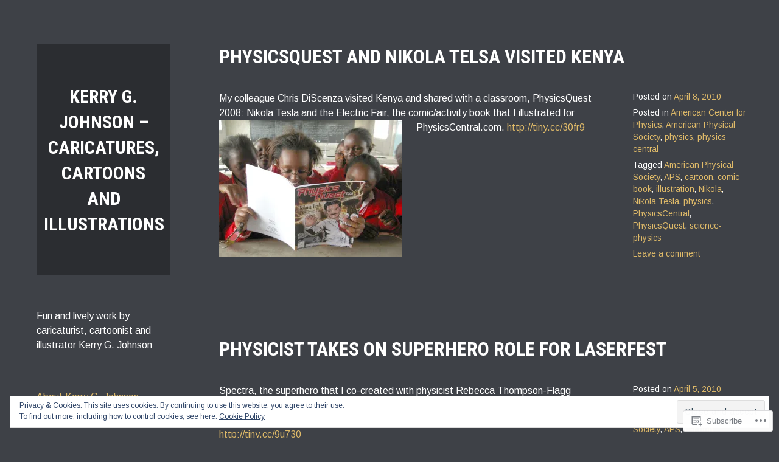

--- FILE ---
content_type: text/html; charset=UTF-8
request_url: https://kerrygjohnson.com/page/3/
body_size: 29070
content:
<!DOCTYPE html>
<html lang="en">
<head>
<meta charset="UTF-8">
<meta name="viewport" content="width=device-width, initial-scale=1">
<link rel="profile" href="http://gmpg.org/xfn/11">
<link rel="pingback" href="https://kerrygjohnson.com/xmlrpc.php">

<title>Kerry G. Johnson &#8211; Caricatures, Cartoons and Illustrations &#8211; Page 3 &#8211; Fun and lively work by caricaturist, cartoonist and illustrator Kerry G. Johnson</title>
<meta name='robots' content='max-image-preview:large' />

<!-- Async WordPress.com Remote Login -->
<script id="wpcom_remote_login_js">
var wpcom_remote_login_extra_auth = '';
function wpcom_remote_login_remove_dom_node_id( element_id ) {
	var dom_node = document.getElementById( element_id );
	if ( dom_node ) { dom_node.parentNode.removeChild( dom_node ); }
}
function wpcom_remote_login_remove_dom_node_classes( class_name ) {
	var dom_nodes = document.querySelectorAll( '.' + class_name );
	for ( var i = 0; i < dom_nodes.length; i++ ) {
		dom_nodes[ i ].parentNode.removeChild( dom_nodes[ i ] );
	}
}
function wpcom_remote_login_final_cleanup() {
	wpcom_remote_login_remove_dom_node_classes( "wpcom_remote_login_msg" );
	wpcom_remote_login_remove_dom_node_id( "wpcom_remote_login_key" );
	wpcom_remote_login_remove_dom_node_id( "wpcom_remote_login_validate" );
	wpcom_remote_login_remove_dom_node_id( "wpcom_remote_login_js" );
	wpcom_remote_login_remove_dom_node_id( "wpcom_request_access_iframe" );
	wpcom_remote_login_remove_dom_node_id( "wpcom_request_access_styles" );
}

// Watch for messages back from the remote login
window.addEventListener( "message", function( e ) {
	if ( e.origin === "https://r-login.wordpress.com" ) {
		var data = {};
		try {
			data = JSON.parse( e.data );
		} catch( e ) {
			wpcom_remote_login_final_cleanup();
			return;
		}

		if ( data.msg === 'LOGIN' ) {
			// Clean up the login check iframe
			wpcom_remote_login_remove_dom_node_id( "wpcom_remote_login_key" );

			var id_regex = new RegExp( /^[0-9]+$/ );
			var token_regex = new RegExp( /^.*|.*|.*$/ );
			if (
				token_regex.test( data.token )
				&& id_regex.test( data.wpcomid )
			) {
				// We have everything we need to ask for a login
				var script = document.createElement( "script" );
				script.setAttribute( "id", "wpcom_remote_login_validate" );
				script.src = '/remote-login.php?wpcom_remote_login=validate'
					+ '&wpcomid=' + data.wpcomid
					+ '&token=' + encodeURIComponent( data.token )
					+ '&host=' + window.location.protocol
					+ '//' + window.location.hostname
					+ '&postid=189'
					+ '&is_singular=';
				document.body.appendChild( script );
			}

			return;
		}

		// Safari ITP, not logged in, so redirect
		if ( data.msg === 'LOGIN-REDIRECT' ) {
			window.location = 'https://wordpress.com/log-in?redirect_to=' + window.location.href;
			return;
		}

		// Safari ITP, storage access failed, remove the request
		if ( data.msg === 'LOGIN-REMOVE' ) {
			var css_zap = 'html { -webkit-transition: margin-top 1s; transition: margin-top 1s; } /* 9001 */ html { margin-top: 0 !important; } * html body { margin-top: 0 !important; } @media screen and ( max-width: 782px ) { html { margin-top: 0 !important; } * html body { margin-top: 0 !important; } }';
			var style_zap = document.createElement( 'style' );
			style_zap.type = 'text/css';
			style_zap.appendChild( document.createTextNode( css_zap ) );
			document.body.appendChild( style_zap );

			var e = document.getElementById( 'wpcom_request_access_iframe' );
			e.parentNode.removeChild( e );

			document.cookie = 'wordpress_com_login_access=denied; path=/; max-age=31536000';

			return;
		}

		// Safari ITP
		if ( data.msg === 'REQUEST_ACCESS' ) {
			console.log( 'request access: safari' );

			// Check ITP iframe enable/disable knob
			if ( wpcom_remote_login_extra_auth !== 'safari_itp_iframe' ) {
				return;
			}

			// If we are in a "private window" there is no ITP.
			var private_window = false;
			try {
				var opendb = window.openDatabase( null, null, null, null );
			} catch( e ) {
				private_window = true;
			}

			if ( private_window ) {
				console.log( 'private window' );
				return;
			}

			var iframe = document.createElement( 'iframe' );
			iframe.id = 'wpcom_request_access_iframe';
			iframe.setAttribute( 'scrolling', 'no' );
			iframe.setAttribute( 'sandbox', 'allow-storage-access-by-user-activation allow-scripts allow-same-origin allow-top-navigation-by-user-activation' );
			iframe.src = 'https://r-login.wordpress.com/remote-login.php?wpcom_remote_login=request_access&origin=' + encodeURIComponent( data.origin ) + '&wpcomid=' + encodeURIComponent( data.wpcomid );

			var css = 'html { -webkit-transition: margin-top 1s; transition: margin-top 1s; } /* 9001 */ html { margin-top: 46px !important; } * html body { margin-top: 46px !important; } @media screen and ( max-width: 660px ) { html { margin-top: 71px !important; } * html body { margin-top: 71px !important; } #wpcom_request_access_iframe { display: block; height: 71px !important; } } #wpcom_request_access_iframe { border: 0px; height: 46px; position: fixed; top: 0; left: 0; width: 100%; min-width: 100%; z-index: 99999; background: #23282d; } ';

			var style = document.createElement( 'style' );
			style.type = 'text/css';
			style.id = 'wpcom_request_access_styles';
			style.appendChild( document.createTextNode( css ) );
			document.body.appendChild( style );

			document.body.appendChild( iframe );
		}

		if ( data.msg === 'DONE' ) {
			wpcom_remote_login_final_cleanup();
		}
	}
}, false );

// Inject the remote login iframe after the page has had a chance to load
// more critical resources
window.addEventListener( "DOMContentLoaded", function( e ) {
	var iframe = document.createElement( "iframe" );
	iframe.style.display = "none";
	iframe.setAttribute( "scrolling", "no" );
	iframe.setAttribute( "id", "wpcom_remote_login_key" );
	iframe.src = "https://r-login.wordpress.com/remote-login.php"
		+ "?wpcom_remote_login=key"
		+ "&origin=aHR0cHM6Ly9rZXJyeWdqb2huc29uLmNvbQ%3D%3D"
		+ "&wpcomid=7834945"
		+ "&time=" + Math.floor( Date.now() / 1000 );
	document.body.appendChild( iframe );
}, false );
</script>
<link rel='dns-prefetch' href='//s0.wp.com' />
<link rel='dns-prefetch' href='//fonts-api.wp.com' />
<link rel="alternate" type="application/rss+xml" title="Kerry G. Johnson - Caricatures, Cartoons and Illustrations &raquo; Feed" href="https://kerrygjohnson.com/feed/" />
<link rel="alternate" type="application/rss+xml" title="Kerry G. Johnson - Caricatures, Cartoons and Illustrations &raquo; Comments Feed" href="https://kerrygjohnson.com/comments/feed/" />
	<script type="text/javascript">
		/* <![CDATA[ */
		function addLoadEvent(func) {
			var oldonload = window.onload;
			if (typeof window.onload != 'function') {
				window.onload = func;
			} else {
				window.onload = function () {
					oldonload();
					func();
				}
			}
		}
		/* ]]> */
	</script>
	<link crossorigin='anonymous' rel='stylesheet' id='all-css-0-1' href='/_static/??/wp-content/mu-plugins/widgets/eu-cookie-law/templates/style.css,/wp-content/mu-plugins/jetpack-plugin/sun/modules/infinite-scroll/infinity.css?m=1753279645j&cssminify=yes' type='text/css' media='all' />
<style id='wp-emoji-styles-inline-css'>

	img.wp-smiley, img.emoji {
		display: inline !important;
		border: none !important;
		box-shadow: none !important;
		height: 1em !important;
		width: 1em !important;
		margin: 0 0.07em !important;
		vertical-align: -0.1em !important;
		background: none !important;
		padding: 0 !important;
	}
/*# sourceURL=wp-emoji-styles-inline-css */
</style>
<link crossorigin='anonymous' rel='stylesheet' id='all-css-2-1' href='/wp-content/plugins/gutenberg-core/v22.2.0/build/styles/block-library/style.css?m=1764855221i&cssminify=yes' type='text/css' media='all' />
<style id='wp-block-library-inline-css'>
.has-text-align-justify {
	text-align:justify;
}
.has-text-align-justify{text-align:justify;}

/*# sourceURL=wp-block-library-inline-css */
</style><style id='global-styles-inline-css'>
:root{--wp--preset--aspect-ratio--square: 1;--wp--preset--aspect-ratio--4-3: 4/3;--wp--preset--aspect-ratio--3-4: 3/4;--wp--preset--aspect-ratio--3-2: 3/2;--wp--preset--aspect-ratio--2-3: 2/3;--wp--preset--aspect-ratio--16-9: 16/9;--wp--preset--aspect-ratio--9-16: 9/16;--wp--preset--color--black: #000000;--wp--preset--color--cyan-bluish-gray: #abb8c3;--wp--preset--color--white: #ffffff;--wp--preset--color--pale-pink: #f78da7;--wp--preset--color--vivid-red: #cf2e2e;--wp--preset--color--luminous-vivid-orange: #ff6900;--wp--preset--color--luminous-vivid-amber: #fcb900;--wp--preset--color--light-green-cyan: #7bdcb5;--wp--preset--color--vivid-green-cyan: #00d084;--wp--preset--color--pale-cyan-blue: #8ed1fc;--wp--preset--color--vivid-cyan-blue: #0693e3;--wp--preset--color--vivid-purple: #9b51e0;--wp--preset--gradient--vivid-cyan-blue-to-vivid-purple: linear-gradient(135deg,rgb(6,147,227) 0%,rgb(155,81,224) 100%);--wp--preset--gradient--light-green-cyan-to-vivid-green-cyan: linear-gradient(135deg,rgb(122,220,180) 0%,rgb(0,208,130) 100%);--wp--preset--gradient--luminous-vivid-amber-to-luminous-vivid-orange: linear-gradient(135deg,rgb(252,185,0) 0%,rgb(255,105,0) 100%);--wp--preset--gradient--luminous-vivid-orange-to-vivid-red: linear-gradient(135deg,rgb(255,105,0) 0%,rgb(207,46,46) 100%);--wp--preset--gradient--very-light-gray-to-cyan-bluish-gray: linear-gradient(135deg,rgb(238,238,238) 0%,rgb(169,184,195) 100%);--wp--preset--gradient--cool-to-warm-spectrum: linear-gradient(135deg,rgb(74,234,220) 0%,rgb(151,120,209) 20%,rgb(207,42,186) 40%,rgb(238,44,130) 60%,rgb(251,105,98) 80%,rgb(254,248,76) 100%);--wp--preset--gradient--blush-light-purple: linear-gradient(135deg,rgb(255,206,236) 0%,rgb(152,150,240) 100%);--wp--preset--gradient--blush-bordeaux: linear-gradient(135deg,rgb(254,205,165) 0%,rgb(254,45,45) 50%,rgb(107,0,62) 100%);--wp--preset--gradient--luminous-dusk: linear-gradient(135deg,rgb(255,203,112) 0%,rgb(199,81,192) 50%,rgb(65,88,208) 100%);--wp--preset--gradient--pale-ocean: linear-gradient(135deg,rgb(255,245,203) 0%,rgb(182,227,212) 50%,rgb(51,167,181) 100%);--wp--preset--gradient--electric-grass: linear-gradient(135deg,rgb(202,248,128) 0%,rgb(113,206,126) 100%);--wp--preset--gradient--midnight: linear-gradient(135deg,rgb(2,3,129) 0%,rgb(40,116,252) 100%);--wp--preset--font-size--small: 13px;--wp--preset--font-size--medium: 20px;--wp--preset--font-size--large: 36px;--wp--preset--font-size--x-large: 42px;--wp--preset--font-family--albert-sans: 'Albert Sans', sans-serif;--wp--preset--font-family--alegreya: Alegreya, serif;--wp--preset--font-family--arvo: Arvo, serif;--wp--preset--font-family--bodoni-moda: 'Bodoni Moda', serif;--wp--preset--font-family--bricolage-grotesque: 'Bricolage Grotesque', sans-serif;--wp--preset--font-family--cabin: Cabin, sans-serif;--wp--preset--font-family--chivo: Chivo, sans-serif;--wp--preset--font-family--commissioner: Commissioner, sans-serif;--wp--preset--font-family--cormorant: Cormorant, serif;--wp--preset--font-family--courier-prime: 'Courier Prime', monospace;--wp--preset--font-family--crimson-pro: 'Crimson Pro', serif;--wp--preset--font-family--dm-mono: 'DM Mono', monospace;--wp--preset--font-family--dm-sans: 'DM Sans', sans-serif;--wp--preset--font-family--dm-serif-display: 'DM Serif Display', serif;--wp--preset--font-family--domine: Domine, serif;--wp--preset--font-family--eb-garamond: 'EB Garamond', serif;--wp--preset--font-family--epilogue: Epilogue, sans-serif;--wp--preset--font-family--fahkwang: Fahkwang, sans-serif;--wp--preset--font-family--figtree: Figtree, sans-serif;--wp--preset--font-family--fira-sans: 'Fira Sans', sans-serif;--wp--preset--font-family--fjalla-one: 'Fjalla One', sans-serif;--wp--preset--font-family--fraunces: Fraunces, serif;--wp--preset--font-family--gabarito: Gabarito, system-ui;--wp--preset--font-family--ibm-plex-mono: 'IBM Plex Mono', monospace;--wp--preset--font-family--ibm-plex-sans: 'IBM Plex Sans', sans-serif;--wp--preset--font-family--ibarra-real-nova: 'Ibarra Real Nova', serif;--wp--preset--font-family--instrument-serif: 'Instrument Serif', serif;--wp--preset--font-family--inter: Inter, sans-serif;--wp--preset--font-family--josefin-sans: 'Josefin Sans', sans-serif;--wp--preset--font-family--jost: Jost, sans-serif;--wp--preset--font-family--libre-baskerville: 'Libre Baskerville', serif;--wp--preset--font-family--libre-franklin: 'Libre Franklin', sans-serif;--wp--preset--font-family--literata: Literata, serif;--wp--preset--font-family--lora: Lora, serif;--wp--preset--font-family--merriweather: Merriweather, serif;--wp--preset--font-family--montserrat: Montserrat, sans-serif;--wp--preset--font-family--newsreader: Newsreader, serif;--wp--preset--font-family--noto-sans-mono: 'Noto Sans Mono', sans-serif;--wp--preset--font-family--nunito: Nunito, sans-serif;--wp--preset--font-family--open-sans: 'Open Sans', sans-serif;--wp--preset--font-family--overpass: Overpass, sans-serif;--wp--preset--font-family--pt-serif: 'PT Serif', serif;--wp--preset--font-family--petrona: Petrona, serif;--wp--preset--font-family--piazzolla: Piazzolla, serif;--wp--preset--font-family--playfair-display: 'Playfair Display', serif;--wp--preset--font-family--plus-jakarta-sans: 'Plus Jakarta Sans', sans-serif;--wp--preset--font-family--poppins: Poppins, sans-serif;--wp--preset--font-family--raleway: Raleway, sans-serif;--wp--preset--font-family--roboto: Roboto, sans-serif;--wp--preset--font-family--roboto-slab: 'Roboto Slab', serif;--wp--preset--font-family--rubik: Rubik, sans-serif;--wp--preset--font-family--rufina: Rufina, serif;--wp--preset--font-family--sora: Sora, sans-serif;--wp--preset--font-family--source-sans-3: 'Source Sans 3', sans-serif;--wp--preset--font-family--source-serif-4: 'Source Serif 4', serif;--wp--preset--font-family--space-mono: 'Space Mono', monospace;--wp--preset--font-family--syne: Syne, sans-serif;--wp--preset--font-family--texturina: Texturina, serif;--wp--preset--font-family--urbanist: Urbanist, sans-serif;--wp--preset--font-family--work-sans: 'Work Sans', sans-serif;--wp--preset--spacing--20: 0.44rem;--wp--preset--spacing--30: 0.67rem;--wp--preset--spacing--40: 1rem;--wp--preset--spacing--50: 1.5rem;--wp--preset--spacing--60: 2.25rem;--wp--preset--spacing--70: 3.38rem;--wp--preset--spacing--80: 5.06rem;--wp--preset--shadow--natural: 6px 6px 9px rgba(0, 0, 0, 0.2);--wp--preset--shadow--deep: 12px 12px 50px rgba(0, 0, 0, 0.4);--wp--preset--shadow--sharp: 6px 6px 0px rgba(0, 0, 0, 0.2);--wp--preset--shadow--outlined: 6px 6px 0px -3px rgb(255, 255, 255), 6px 6px rgb(0, 0, 0);--wp--preset--shadow--crisp: 6px 6px 0px rgb(0, 0, 0);}:where(.is-layout-flex){gap: 0.5em;}:where(.is-layout-grid){gap: 0.5em;}body .is-layout-flex{display: flex;}.is-layout-flex{flex-wrap: wrap;align-items: center;}.is-layout-flex > :is(*, div){margin: 0;}body .is-layout-grid{display: grid;}.is-layout-grid > :is(*, div){margin: 0;}:where(.wp-block-columns.is-layout-flex){gap: 2em;}:where(.wp-block-columns.is-layout-grid){gap: 2em;}:where(.wp-block-post-template.is-layout-flex){gap: 1.25em;}:where(.wp-block-post-template.is-layout-grid){gap: 1.25em;}.has-black-color{color: var(--wp--preset--color--black) !important;}.has-cyan-bluish-gray-color{color: var(--wp--preset--color--cyan-bluish-gray) !important;}.has-white-color{color: var(--wp--preset--color--white) !important;}.has-pale-pink-color{color: var(--wp--preset--color--pale-pink) !important;}.has-vivid-red-color{color: var(--wp--preset--color--vivid-red) !important;}.has-luminous-vivid-orange-color{color: var(--wp--preset--color--luminous-vivid-orange) !important;}.has-luminous-vivid-amber-color{color: var(--wp--preset--color--luminous-vivid-amber) !important;}.has-light-green-cyan-color{color: var(--wp--preset--color--light-green-cyan) !important;}.has-vivid-green-cyan-color{color: var(--wp--preset--color--vivid-green-cyan) !important;}.has-pale-cyan-blue-color{color: var(--wp--preset--color--pale-cyan-blue) !important;}.has-vivid-cyan-blue-color{color: var(--wp--preset--color--vivid-cyan-blue) !important;}.has-vivid-purple-color{color: var(--wp--preset--color--vivid-purple) !important;}.has-black-background-color{background-color: var(--wp--preset--color--black) !important;}.has-cyan-bluish-gray-background-color{background-color: var(--wp--preset--color--cyan-bluish-gray) !important;}.has-white-background-color{background-color: var(--wp--preset--color--white) !important;}.has-pale-pink-background-color{background-color: var(--wp--preset--color--pale-pink) !important;}.has-vivid-red-background-color{background-color: var(--wp--preset--color--vivid-red) !important;}.has-luminous-vivid-orange-background-color{background-color: var(--wp--preset--color--luminous-vivid-orange) !important;}.has-luminous-vivid-amber-background-color{background-color: var(--wp--preset--color--luminous-vivid-amber) !important;}.has-light-green-cyan-background-color{background-color: var(--wp--preset--color--light-green-cyan) !important;}.has-vivid-green-cyan-background-color{background-color: var(--wp--preset--color--vivid-green-cyan) !important;}.has-pale-cyan-blue-background-color{background-color: var(--wp--preset--color--pale-cyan-blue) !important;}.has-vivid-cyan-blue-background-color{background-color: var(--wp--preset--color--vivid-cyan-blue) !important;}.has-vivid-purple-background-color{background-color: var(--wp--preset--color--vivid-purple) !important;}.has-black-border-color{border-color: var(--wp--preset--color--black) !important;}.has-cyan-bluish-gray-border-color{border-color: var(--wp--preset--color--cyan-bluish-gray) !important;}.has-white-border-color{border-color: var(--wp--preset--color--white) !important;}.has-pale-pink-border-color{border-color: var(--wp--preset--color--pale-pink) !important;}.has-vivid-red-border-color{border-color: var(--wp--preset--color--vivid-red) !important;}.has-luminous-vivid-orange-border-color{border-color: var(--wp--preset--color--luminous-vivid-orange) !important;}.has-luminous-vivid-amber-border-color{border-color: var(--wp--preset--color--luminous-vivid-amber) !important;}.has-light-green-cyan-border-color{border-color: var(--wp--preset--color--light-green-cyan) !important;}.has-vivid-green-cyan-border-color{border-color: var(--wp--preset--color--vivid-green-cyan) !important;}.has-pale-cyan-blue-border-color{border-color: var(--wp--preset--color--pale-cyan-blue) !important;}.has-vivid-cyan-blue-border-color{border-color: var(--wp--preset--color--vivid-cyan-blue) !important;}.has-vivid-purple-border-color{border-color: var(--wp--preset--color--vivid-purple) !important;}.has-vivid-cyan-blue-to-vivid-purple-gradient-background{background: var(--wp--preset--gradient--vivid-cyan-blue-to-vivid-purple) !important;}.has-light-green-cyan-to-vivid-green-cyan-gradient-background{background: var(--wp--preset--gradient--light-green-cyan-to-vivid-green-cyan) !important;}.has-luminous-vivid-amber-to-luminous-vivid-orange-gradient-background{background: var(--wp--preset--gradient--luminous-vivid-amber-to-luminous-vivid-orange) !important;}.has-luminous-vivid-orange-to-vivid-red-gradient-background{background: var(--wp--preset--gradient--luminous-vivid-orange-to-vivid-red) !important;}.has-very-light-gray-to-cyan-bluish-gray-gradient-background{background: var(--wp--preset--gradient--very-light-gray-to-cyan-bluish-gray) !important;}.has-cool-to-warm-spectrum-gradient-background{background: var(--wp--preset--gradient--cool-to-warm-spectrum) !important;}.has-blush-light-purple-gradient-background{background: var(--wp--preset--gradient--blush-light-purple) !important;}.has-blush-bordeaux-gradient-background{background: var(--wp--preset--gradient--blush-bordeaux) !important;}.has-luminous-dusk-gradient-background{background: var(--wp--preset--gradient--luminous-dusk) !important;}.has-pale-ocean-gradient-background{background: var(--wp--preset--gradient--pale-ocean) !important;}.has-electric-grass-gradient-background{background: var(--wp--preset--gradient--electric-grass) !important;}.has-midnight-gradient-background{background: var(--wp--preset--gradient--midnight) !important;}.has-small-font-size{font-size: var(--wp--preset--font-size--small) !important;}.has-medium-font-size{font-size: var(--wp--preset--font-size--medium) !important;}.has-large-font-size{font-size: var(--wp--preset--font-size--large) !important;}.has-x-large-font-size{font-size: var(--wp--preset--font-size--x-large) !important;}.has-albert-sans-font-family{font-family: var(--wp--preset--font-family--albert-sans) !important;}.has-alegreya-font-family{font-family: var(--wp--preset--font-family--alegreya) !important;}.has-arvo-font-family{font-family: var(--wp--preset--font-family--arvo) !important;}.has-bodoni-moda-font-family{font-family: var(--wp--preset--font-family--bodoni-moda) !important;}.has-bricolage-grotesque-font-family{font-family: var(--wp--preset--font-family--bricolage-grotesque) !important;}.has-cabin-font-family{font-family: var(--wp--preset--font-family--cabin) !important;}.has-chivo-font-family{font-family: var(--wp--preset--font-family--chivo) !important;}.has-commissioner-font-family{font-family: var(--wp--preset--font-family--commissioner) !important;}.has-cormorant-font-family{font-family: var(--wp--preset--font-family--cormorant) !important;}.has-courier-prime-font-family{font-family: var(--wp--preset--font-family--courier-prime) !important;}.has-crimson-pro-font-family{font-family: var(--wp--preset--font-family--crimson-pro) !important;}.has-dm-mono-font-family{font-family: var(--wp--preset--font-family--dm-mono) !important;}.has-dm-sans-font-family{font-family: var(--wp--preset--font-family--dm-sans) !important;}.has-dm-serif-display-font-family{font-family: var(--wp--preset--font-family--dm-serif-display) !important;}.has-domine-font-family{font-family: var(--wp--preset--font-family--domine) !important;}.has-eb-garamond-font-family{font-family: var(--wp--preset--font-family--eb-garamond) !important;}.has-epilogue-font-family{font-family: var(--wp--preset--font-family--epilogue) !important;}.has-fahkwang-font-family{font-family: var(--wp--preset--font-family--fahkwang) !important;}.has-figtree-font-family{font-family: var(--wp--preset--font-family--figtree) !important;}.has-fira-sans-font-family{font-family: var(--wp--preset--font-family--fira-sans) !important;}.has-fjalla-one-font-family{font-family: var(--wp--preset--font-family--fjalla-one) !important;}.has-fraunces-font-family{font-family: var(--wp--preset--font-family--fraunces) !important;}.has-gabarito-font-family{font-family: var(--wp--preset--font-family--gabarito) !important;}.has-ibm-plex-mono-font-family{font-family: var(--wp--preset--font-family--ibm-plex-mono) !important;}.has-ibm-plex-sans-font-family{font-family: var(--wp--preset--font-family--ibm-plex-sans) !important;}.has-ibarra-real-nova-font-family{font-family: var(--wp--preset--font-family--ibarra-real-nova) !important;}.has-instrument-serif-font-family{font-family: var(--wp--preset--font-family--instrument-serif) !important;}.has-inter-font-family{font-family: var(--wp--preset--font-family--inter) !important;}.has-josefin-sans-font-family{font-family: var(--wp--preset--font-family--josefin-sans) !important;}.has-jost-font-family{font-family: var(--wp--preset--font-family--jost) !important;}.has-libre-baskerville-font-family{font-family: var(--wp--preset--font-family--libre-baskerville) !important;}.has-libre-franklin-font-family{font-family: var(--wp--preset--font-family--libre-franklin) !important;}.has-literata-font-family{font-family: var(--wp--preset--font-family--literata) !important;}.has-lora-font-family{font-family: var(--wp--preset--font-family--lora) !important;}.has-merriweather-font-family{font-family: var(--wp--preset--font-family--merriweather) !important;}.has-montserrat-font-family{font-family: var(--wp--preset--font-family--montserrat) !important;}.has-newsreader-font-family{font-family: var(--wp--preset--font-family--newsreader) !important;}.has-noto-sans-mono-font-family{font-family: var(--wp--preset--font-family--noto-sans-mono) !important;}.has-nunito-font-family{font-family: var(--wp--preset--font-family--nunito) !important;}.has-open-sans-font-family{font-family: var(--wp--preset--font-family--open-sans) !important;}.has-overpass-font-family{font-family: var(--wp--preset--font-family--overpass) !important;}.has-pt-serif-font-family{font-family: var(--wp--preset--font-family--pt-serif) !important;}.has-petrona-font-family{font-family: var(--wp--preset--font-family--petrona) !important;}.has-piazzolla-font-family{font-family: var(--wp--preset--font-family--piazzolla) !important;}.has-playfair-display-font-family{font-family: var(--wp--preset--font-family--playfair-display) !important;}.has-plus-jakarta-sans-font-family{font-family: var(--wp--preset--font-family--plus-jakarta-sans) !important;}.has-poppins-font-family{font-family: var(--wp--preset--font-family--poppins) !important;}.has-raleway-font-family{font-family: var(--wp--preset--font-family--raleway) !important;}.has-roboto-font-family{font-family: var(--wp--preset--font-family--roboto) !important;}.has-roboto-slab-font-family{font-family: var(--wp--preset--font-family--roboto-slab) !important;}.has-rubik-font-family{font-family: var(--wp--preset--font-family--rubik) !important;}.has-rufina-font-family{font-family: var(--wp--preset--font-family--rufina) !important;}.has-sora-font-family{font-family: var(--wp--preset--font-family--sora) !important;}.has-source-sans-3-font-family{font-family: var(--wp--preset--font-family--source-sans-3) !important;}.has-source-serif-4-font-family{font-family: var(--wp--preset--font-family--source-serif-4) !important;}.has-space-mono-font-family{font-family: var(--wp--preset--font-family--space-mono) !important;}.has-syne-font-family{font-family: var(--wp--preset--font-family--syne) !important;}.has-texturina-font-family{font-family: var(--wp--preset--font-family--texturina) !important;}.has-urbanist-font-family{font-family: var(--wp--preset--font-family--urbanist) !important;}.has-work-sans-font-family{font-family: var(--wp--preset--font-family--work-sans) !important;}
/*# sourceURL=global-styles-inline-css */
</style>

<style id='classic-theme-styles-inline-css'>
/*! This file is auto-generated */
.wp-block-button__link{color:#fff;background-color:#32373c;border-radius:9999px;box-shadow:none;text-decoration:none;padding:calc(.667em + 2px) calc(1.333em + 2px);font-size:1.125em}.wp-block-file__button{background:#32373c;color:#fff;text-decoration:none}
/*# sourceURL=/wp-includes/css/classic-themes.min.css */
</style>
<link crossorigin='anonymous' rel='stylesheet' id='all-css-4-1' href='/_static/??-eJx9jsEKwjAQRH/IzZK2VD2I39Kki8Zm06WbWPx7I0IVBC9zGN4bBlcBP6dMKaPEcglJ0c8uzn5SbIw9GAsaWCLBQnfT4Rg0bwRofkQyXnWHX0Nc4LO1UO1ZhvwimMYwUCSu2D9tleqAc7KQKtTkUBjytYr6471rlOLQxUEn3F6d+WT3ne2Pbdv0tydPH1Zf&cssminify=yes' type='text/css' media='all' />
<link rel='stylesheet' id='blask-fonts-css' href='https://fonts-api.wp.com/css?family=Arimo%3A400%2C700%2C400italic%2C700italic%7CRoboto+Condensed%3A400%2C700%2C400italic%2C700italic&#038;subset=latin%2Clatin-ext' media='all' />
<link crossorigin='anonymous' rel='stylesheet' id='all-css-6-1' href='/_static/??-eJx9jt0KAiEQhV8oG/rZli6iRwmVydwdR3GUpbfPhS6MorvzwfkOB5akbOSCXCBUlag6zwITlqTt/GaQynDzbMEhY/ZNkN9xa0U20G2WBwYUSNWAIS0zrCtSnoRqSTaGL6E7kdFQdC06aK0O/0kOo6JodfGRP0DdSfu8qtdw2Y3DYT+eT8dhegHAimBf&cssminify=yes' type='text/css' media='all' />
<link crossorigin='anonymous' rel='stylesheet' id='print-css-7-1' href='/wp-content/mu-plugins/global-print/global-print.css?m=1465851035i&cssminify=yes' type='text/css' media='print' />
<style id='jetpack-global-styles-frontend-style-inline-css'>
:root { --font-headings: unset; --font-base: unset; --font-headings-default: -apple-system,BlinkMacSystemFont,"Segoe UI",Roboto,Oxygen-Sans,Ubuntu,Cantarell,"Helvetica Neue",sans-serif; --font-base-default: -apple-system,BlinkMacSystemFont,"Segoe UI",Roboto,Oxygen-Sans,Ubuntu,Cantarell,"Helvetica Neue",sans-serif;}
/*# sourceURL=jetpack-global-styles-frontend-style-inline-css */
</style>
<link crossorigin='anonymous' rel='stylesheet' id='all-css-10-1' href='/wp-content/themes/h4/global.css?m=1420737423i&cssminify=yes' type='text/css' media='all' />
<script type="text/javascript" id="wpcom-actionbar-placeholder-js-extra">
/* <![CDATA[ */
var actionbardata = {"siteID":"7834945","postID":"0","siteURL":"https://kerrygjohnson.com","xhrURL":"https://kerrygjohnson.com/wp-admin/admin-ajax.php","nonce":"9977ddb814","isLoggedIn":"","statusMessage":"","subsEmailDefault":"instantly","proxyScriptUrl":"https://s0.wp.com/wp-content/js/wpcom-proxy-request.js?m=1513050504i&amp;ver=20211021","i18n":{"followedText":"New posts from this site will now appear in your \u003Ca href=\"https://wordpress.com/reader\"\u003EReader\u003C/a\u003E","foldBar":"Collapse this bar","unfoldBar":"Expand this bar","shortLinkCopied":"Shortlink copied to clipboard."}};
//# sourceURL=wpcom-actionbar-placeholder-js-extra
/* ]]> */
</script>
<script type="text/javascript" id="jetpack-mu-wpcom-settings-js-before">
/* <![CDATA[ */
var JETPACK_MU_WPCOM_SETTINGS = {"assetsUrl":"https://s0.wp.com/wp-content/mu-plugins/jetpack-mu-wpcom-plugin/sun/jetpack_vendor/automattic/jetpack-mu-wpcom/src/build/"};
//# sourceURL=jetpack-mu-wpcom-settings-js-before
/* ]]> */
</script>
<script crossorigin='anonymous' type='text/javascript'  src='/_static/??-eJyFjcsOwiAQRX/I6dSa+lgYvwWBEAgMOAPW/n3bqIk7V2dxT87FqYDOVC1VDIIcKxTOr7kLssN186RjM1a2MTya5fmDLnn6K0HyjlW1v/L37R6zgxKb8yQ4ZTbKCOioRN4hnQo+hw1AmcCZwmvilq7709CPh/54voQFmNpFWg=='></script>
<script type="text/javascript" id="rlt-proxy-js-after">
/* <![CDATA[ */
	rltInitialize( {"token":null,"iframeOrigins":["https:\/\/widgets.wp.com"]} );
//# sourceURL=rlt-proxy-js-after
/* ]]> */
</script>
<link rel="EditURI" type="application/rsd+xml" title="RSD" href="https://kerrygjohnson.wordpress.com/xmlrpc.php?rsd" />
<meta name="generator" content="WordPress.com" />
<link rel='shortlink' href='https://wp.me/wSe5' />

<!-- Jetpack Open Graph Tags -->
<meta property="og:type" content="website" />
<meta property="og:title" content="Kerry G. Johnson - Caricatures, Cartoons and Illustrations" />
<meta property="og:description" content="Fun and lively work by caricaturist, cartoonist and illustrator Kerry G. Johnson" />
<meta property="og:url" content="https://kerrygjohnson.com/" />
<meta property="og:site_name" content="Kerry G. Johnson - Caricatures, Cartoons and Illustrations" />
<meta property="og:image" content="https://secure.gravatar.com/blavatar/7efc45e72ffbdc5e6357b8657f4b85e7e17df68578f689adade0570fb0303074?s=200&#038;ts=1768271810" />
<meta property="og:image:width" content="200" />
<meta property="og:image:height" content="200" />
<meta property="og:image:alt" content="" />
<meta property="og:locale" content="en_US" />
<meta name="twitter:creator" content="@caricaturekerry" />
<meta name="twitter:site" content="@caricaturekerry" />

<!-- End Jetpack Open Graph Tags -->
<link rel="shortcut icon" type="image/x-icon" href="https://secure.gravatar.com/blavatar/7efc45e72ffbdc5e6357b8657f4b85e7e17df68578f689adade0570fb0303074?s=32" sizes="16x16" />
<link rel="icon" type="image/x-icon" href="https://secure.gravatar.com/blavatar/7efc45e72ffbdc5e6357b8657f4b85e7e17df68578f689adade0570fb0303074?s=32" sizes="16x16" />
<link rel="apple-touch-icon" href="https://secure.gravatar.com/blavatar/7efc45e72ffbdc5e6357b8657f4b85e7e17df68578f689adade0570fb0303074?s=114" />
<link rel='openid.server' href='https://kerrygjohnson.com/?openidserver=1' />
<link rel='openid.delegate' href='https://kerrygjohnson.com/' />
<link rel="search" type="application/opensearchdescription+xml" href="https://kerrygjohnson.com/osd.xml" title="Kerry G. Johnson - Caricatures, Cartoons and Illustrations" />
<link rel="search" type="application/opensearchdescription+xml" href="https://s1.wp.com/opensearch.xml" title="WordPress.com" />
<meta name="theme-color" content="#3e4147" />
<meta name="description" content="Fun and lively work by caricaturist, cartoonist and illustrator Kerry G. Johnson" />
<style type="text/css" id="custom-background-css">
body.custom-background { background-color: #3e4147; }
</style>
			<script type="text/javascript">

			window.doNotSellCallback = function() {

				var linkElements = [
					'a[href="https://wordpress.com/?ref=footer_blog"]',
					'a[href="https://wordpress.com/?ref=footer_website"]',
					'a[href="https://wordpress.com/?ref=vertical_footer"]',
					'a[href^="https://wordpress.com/?ref=footer_segment_"]',
				].join(',');

				var dnsLink = document.createElement( 'a' );
				dnsLink.href = 'https://wordpress.com/advertising-program-optout/';
				dnsLink.classList.add( 'do-not-sell-link' );
				dnsLink.rel = 'nofollow';
				dnsLink.style.marginLeft = '0.5em';
				dnsLink.textContent = 'Do Not Sell or Share My Personal Information';

				var creditLinks = document.querySelectorAll( linkElements );

				if ( 0 === creditLinks.length ) {
					return false;
				}

				Array.prototype.forEach.call( creditLinks, function( el ) {
					el.insertAdjacentElement( 'afterend', dnsLink );
				});

				return true;
			};

		</script>
		<style type="text/css" id="custom-colors-css">.site-branding,
			.no-thumbnail .portfolio-thumbnail,
			.social-links ul a:before,
			.widget_wpcom_social_media_icons_widget li a,
			.comment-reply-link,
			#infinite-handle span,
			pre,
			th { background-color: #000000;}
.site-branding,
			.no-thumbnail .portfolio-thumbnail,
			.social-links ul a:before,
			.widget_wpcom_social_media_icons_widget li a,
			.comment-reply-link,
			#infinite-handle span,
			pre,
			th { background-color: rgba( 0, 0, 0, 0.3 );}
.social-links ul a:hover:before,
			.widget_wpcom_social_media_icons_widget li a:hover { background-color: #000000;}
.social-links ul a:hover:before,
			.widget_wpcom_social_media_icons_widget li a:hover { background-color: rgba( 0, 0, 0, 0.15 );}
.no-thumbnail .portfolio-thumbnail a:hover { background-color: #000000;}
.no-thumbnail .portfolio-thumbnail a:hover { background-color: rgba( 0, 0, 0, 0.5 );}
h1, h2, h3, h4, h5, h6 { color: #FFFFFF;}
.project-title { color: #474747;}
.page-title a, .entry-title a { color: #FFFFFF;}
.site-title a, .site-title a:hover, .site-title a:active { color: #FFFFFF;}
.page-title a:hover, .entry-title a:hover { color: #CCCCCC;}
.entry-meta, .comment-metadata a { color: #FFFFFF;}
button,
			input[type="button"],
			input[type="reset"],
			input[type="submit"],
			#infinite-handle span { background-color: #000000;}
button,
			input[type="button"],
			input[type="reset"],
			input[type="submit"],
			#infinite-handle span { background-color: rgba( 0, 0, 0, 0.3 );}
button:hover, button:active, button:focus,
			input[type="button"]:hover, input[type="button"]:active, input[type="button"]:focus,
			input[type="reset"]:hover, input[type="reset"]:active, input[type="reset"]:focus,
			input[type="submit"]:hover, input[type="submit"]:active, input[type="submit"]:focus,
			#infinite-handle span:hover, #infinite-handle span:active, #infinite-handle span:focus,
			.comment-reply-link:hover { background-color: #000000;}
button:hover, button:active, button:focus,
			input[type="button"]:hover, input[type="button"]:active, input[type="button"]:focus,
			input[type="reset"]:hover, input[type="reset"]:active, input[type="reset"]:focus,
			input[type="submit"]:hover, input[type="submit"]:active, input[type="submit"]:focus,
			#infinite-handle span:hover, #infinite-handle span:active, #infinite-handle span:focus,
			.comment-reply-link:hover { background-color: rgba( 0, 0, 0, 0.1 );}
.posts-navigation, .post-navigation, .main-navigation li, .comment-body, td, hr { border-bottom-color: #000000;}
.posts-navigation, .post-navigation, .main-navigation li, .comment-body, td, hr { border-bottom-color: rgba( 0, 0, 0, 0.1 );}
.posts-navigation, .post-navigation, .main-navigation li, .footer-widget-area, table { border-top-color: #000000;}
.posts-navigation, .post-navigation, .main-navigation li, .footer-widget-area, table { border-top-color: rgba( 0, 0, 0, 0.1 );}
body { background-color: #3e4147;}
.dropdown-toggle, .dropdown-toggle:hover, .dropdown-toggle:focus { background-color: #3e4147;}
body, button, input, select, textarea, .widget_calendar td { color: #FFFFFF;}
blockquote { color: #FFFFFF;}
.no-thumbnail .project-title,
			.social-links ul a:before,
			.widget_wpcom_social_media_icons_widget li a { color: #FFFFFF;}
button, input[type="button"],
			input[type="reset"],
			input[type="submit"] { color: #FFFFFF;}
a { color: #DFBA69;}
a:hover,
			a:focus,
			a:active,
			.widget a:hover,
			.error404 .widget a:hover,
			.comment-metadata a:hover { color: #D8AA47;}
.main-navigation a:hover,
			.main-navigation .current_page_item > a,
			.main-navigation .current-menu-item > a,
			.main-navigation .current_page_ancestor > a { color: #D8AA47;}
.main-navigation a,
			.main-navigation .sub-menu li a:before,
			.main-navigation .children li a:before,
			.widget li > ul a:before,
			.widget li > ol a:before,
			.dropdown-toggle,
			.dropdown-toggle:active,
			.dropdown-toggle:focus,
			.dropdown-toggle:hover,
			.dropdown-toggle:before,
			.widget a { color: #DFBA69;}
.social-links ul a:hover:before,
			.widget_wpcom_social_media_icons_widget li a:hover { color: #DFBA69;}
.entry-content a:hover,
			.entry-summary a:hover,
			.page-content a:hover { color: #D8AA47;}
.entry-content a:hover,
			.entry-summary a:hover,
			.page-content a:hover,
			.entry-meta a:hover { border-bottom-color: #D8AA47;}
.portfolio-thumbnail a { background-color: #DFBA69;}
.menu-toggle:hover,
			.main-navigation.toggled .menu-toggle,
			.menu-toggle:focus { color: #DFBA69;}
.entry-content a,
			.entry-summary a,
			.page-content a { border-bottom-color: #D8AA47;}
.comment-navigation a:hover,
			.site-footer a:hover,
			.posts-navigation a:hover,
			.post-navigation a:hover,
			.entry-meta a:hover { border-bottom-color: #D8AA47;}
</style>
<script type="text/javascript">
	window.google_analytics_uacct = "UA-52447-2";
</script>

<script type="text/javascript">
	var _gaq = _gaq || [];
	_gaq.push(['_setAccount', 'UA-52447-2']);
	_gaq.push(['_gat._anonymizeIp']);
	_gaq.push(['_setDomainName', 'none']);
	_gaq.push(['_setAllowLinker', true]);
	_gaq.push(['_initData']);
	_gaq.push(['_trackPageview']);

	(function() {
		var ga = document.createElement('script'); ga.type = 'text/javascript'; ga.async = true;
		ga.src = ('https:' == document.location.protocol ? 'https://ssl' : 'http://www') + '.google-analytics.com/ga.js';
		(document.getElementsByTagName('head')[0] || document.getElementsByTagName('body')[0]).appendChild(ga);
	})();
</script>
<link crossorigin='anonymous' rel='stylesheet' id='all-css-0-3' href='/_static/??-eJydzNEKwjAMheEXsoapc+xCfBSpWRjd0rQ0DWNvL8LmpYiX/+HwwZIdJqkkFaK5zDYGUZioZo/z1qAm8AiC8OSEs4IuIVM5ouoBfgZiGoxJAX1JpsSfzz786dXANLjRM1NZv9Xbv8db07XnU9dfL+30AlHOX2M=&cssminify=yes' type='text/css' media='all' />
</head>

<body class="home blog paged custom-background paged-3 wp-theme-pubblask customizer-styles-applied jetpack-reblog-enabled">
<div id="page" class="hfeed site">
	<a class="skip-link screen-reader-text" href="#content">Skip to content</a>

		<header id="masthead" class="site-header" role="banner">
			<a href="https://kerrygjohnson.com/" class="site-logo-link" rel="home" itemprop="url"></a>			<div class="site-branding">
				<h1 class="site-title"><a href="https://kerrygjohnson.com/" rel="home">Kerry G. Johnson &#8211; Caricatures, Cartoons and Illustrations</a></h1>
			</div><!-- .site-branding -->
			
			<p class="site-description">Fun and lively work by caricaturist, cartoonist and illustrator Kerry G. Johnson</p>

			<nav id="site-navigation" class="main-navigation" role="navigation">
				<button class="menu-toggle" aria-controls="primary-menu" aria-expanded="false">Menu</button>
				<div class="menu-menu-1-container"><ul id="primary-menu" class="menu"><li id="menu-item-358" class="menu-item menu-item-type-post_type menu-item-object-page menu-item-358"><a href="https://kerrygjohnson.com/about/">About Kerry G. Johnson</a></li>
</ul></div>			</nav><!-- #site-navigation -->

					</header><!-- #masthead -->

	<div id="content" class="site-content">

	<div id="primary" class="content-area">
		<main id="main" class="site-main" role="main">

		
						
				
<article id="post-189" class="post-189 post type-post status-publish format-standard hentry category-american-center-for-physics category-american-physical-society category-physics category-physics-central tag-american-physical-society tag-aps tag-cartoon tag-comic-book tag-illustration tag-nikola tag-nikola-tesla tag-physics tag-physicscentral tag-physicsquest tag-science-physics">
	<header class="entry-header">
		<h1 class="entry-title"><a href="https://kerrygjohnson.com/2010/04/08/physicsquest-and-nikola-telsa-visit-kenya/" rel="bookmark">PhysicsQuest and Nikola Telsa visited&nbsp;Kenya</a></h1>	</header><!-- .entry-header -->

		<div class="entry-meta">
		<span class="posted-on">Posted on <a href="https://kerrygjohnson.com/2010/04/08/physicsquest-and-nikola-telsa-visit-kenya/" rel="bookmark"><time class="entry-date published" datetime="2010-04-08T19:29:08+00:00">April 8, 2010</time><time class="updated" datetime="2010-04-08T19:29:32+00:00">April 8, 2010</time></a></span>		<span class="cat-links">Posted in <a href="https://kerrygjohnson.com/category/american-physical-society/american-center-for-physics/" rel="category tag">American Center for Physics</a>, <a href="https://kerrygjohnson.com/category/american-physical-society/" rel="category tag">American Physical Society</a>, <a href="https://kerrygjohnson.com/category/american-physical-society/physics/" rel="category tag">physics</a>, <a href="https://kerrygjohnson.com/category/american-physical-society/physics-central/" rel="category tag">physics central</a></span><span class="tags-links">Tagged <a href="https://kerrygjohnson.com/tag/american-physical-society/" rel="tag">American Physical Society</a>, <a href="https://kerrygjohnson.com/tag/aps/" rel="tag">APS</a>, <a href="https://kerrygjohnson.com/tag/cartoon/" rel="tag">cartoon</a>, <a href="https://kerrygjohnson.com/tag/comic-book/" rel="tag">comic book</a>, <a href="https://kerrygjohnson.com/tag/illustration/" rel="tag">illustration</a>, <a href="https://kerrygjohnson.com/tag/nikola/" rel="tag">Nikola</a>, <a href="https://kerrygjohnson.com/tag/nikola-tesla/" rel="tag">Nikola Tesla</a>, <a href="https://kerrygjohnson.com/tag/physics/" rel="tag">physics</a>, <a href="https://kerrygjohnson.com/tag/physicscentral/" rel="tag">PhysicsCentral</a>, <a href="https://kerrygjohnson.com/tag/physicsquest/" rel="tag">PhysicsQuest</a>, <a href="https://kerrygjohnson.com/tag/science-physics/" rel="tag">science-physics</a></span><span class="comments-link"><a href="https://kerrygjohnson.com/2010/04/08/physicsquest-and-nikola-telsa-visit-kenya/#respond">Leave a comment</a></span>	</div><!-- .entry-meta -->
	
	<div class="entry-content">
		<p>My colleague Chris DiScenza visited Kenya and shared with a classroom, PhysicsQuest 2008: Nikola Tesla and the Electric Fair, the comic/activity book that I illustrated for PhysicsCentral.com. <a href="http://tiny.cc/30fr9">http://tiny.cc/30fr9</a><a href="https://kerrygjohnson.com/wp-content/uploads/2010/04/kenyastudents_tesla.jpg"><img data-attachment-id="188" data-permalink="https://kerrygjohnson.com/2010/04/08/physicsquest-and-nikola-telsa-visit-kenya/kenyastudents_tesla/" data-orig-file="https://kerrygjohnson.com/wp-content/uploads/2010/04/kenyastudents_tesla.jpg" data-orig-size="720,540" data-comments-opened="1" data-image-meta="{&quot;aperture&quot;:&quot;0&quot;,&quot;credit&quot;:&quot;&quot;,&quot;camera&quot;:&quot;&quot;,&quot;caption&quot;:&quot;&quot;,&quot;created_timestamp&quot;:&quot;0&quot;,&quot;copyright&quot;:&quot;&quot;,&quot;focal_length&quot;:&quot;0&quot;,&quot;iso&quot;:&quot;0&quot;,&quot;shutter_speed&quot;:&quot;0&quot;,&quot;title&quot;:&quot;&quot;}" data-image-title="KenyaStudents_Tesla" data-image-description="" data-image-caption="" data-medium-file="https://kerrygjohnson.com/wp-content/uploads/2010/04/kenyastudents_tesla.jpg?w=300" data-large-file="https://kerrygjohnson.com/wp-content/uploads/2010/04/kenyastudents_tesla.jpg?w=720" src="https://kerrygjohnson.com/wp-content/uploads/2010/04/kenyastudents_tesla.jpg?w=300&#038;h=225" alt="Kenya students read PhysicsQuest 2008" title="KenyaStudents_Tesla" width="300" height="225" class="alignleft size-medium wp-image-188" srcset="https://kerrygjohnson.com/wp-content/uploads/2010/04/kenyastudents_tesla.jpg?w=300 300w, https://kerrygjohnson.com/wp-content/uploads/2010/04/kenyastudents_tesla.jpg?w=600 600w, https://kerrygjohnson.com/wp-content/uploads/2010/04/kenyastudents_tesla.jpg?w=150 150w" sizes="(max-width: 300px) 100vw, 300px" /></a></p>
	</div><!-- .entry-content -->

</article><!-- #post-## -->

			
				
<article id="post-186" class="post-186 post type-post status-publish format-standard hentry category-american-center-for-physics category-american-physical-society category-aps category-cartoon category-cartoonist category-character category-comic-book category-comics category-physics category-physics-central category-spectra tag-american-physical-society tag-aps tag-science-physics tag-spectra tag-superhero">
	<header class="entry-header">
		<h1 class="entry-title"><a href="https://kerrygjohnson.com/2010/04/05/physicist-takes-on-superhero-role-for-laserfest/" rel="bookmark">Physicist takes on superhero role for&nbsp;LaserFest</a></h1>	</header><!-- .entry-header -->

		<div class="entry-meta">
		<span class="posted-on">Posted on <a href="https://kerrygjohnson.com/2010/04/05/physicist-takes-on-superhero-role-for-laserfest/" rel="bookmark"><time class="entry-date published updated" datetime="2010-04-05T21:12:28+00:00">April 5, 2010</time></a></span>		<span class="cat-links">Posted in <a href="https://kerrygjohnson.com/category/american-physical-society/american-center-for-physics/" rel="category tag">American Center for Physics</a>, <a href="https://kerrygjohnson.com/category/american-physical-society/" rel="category tag">American Physical Society</a>, <a href="https://kerrygjohnson.com/category/american-physical-society/aps/" rel="category tag">APS</a>, <a href="https://kerrygjohnson.com/category/cartoon/" rel="category tag">cartoon</a>, <a href="https://kerrygjohnson.com/category/cartoonist/" rel="category tag">cartoonist</a>, <a href="https://kerrygjohnson.com/category/character/" rel="category tag">character</a>, <a href="https://kerrygjohnson.com/category/comics/comic-book/" rel="category tag">comic book</a>, <a href="https://kerrygjohnson.com/category/comics/" rel="category tag">comics</a>, <a href="https://kerrygjohnson.com/category/american-physical-society/physics/" rel="category tag">physics</a>, <a href="https://kerrygjohnson.com/category/american-physical-society/physics-central/" rel="category tag">physics central</a>, <a href="https://kerrygjohnson.com/category/character/spectra/" rel="category tag">Spectra</a></span><span class="tags-links">Tagged <a href="https://kerrygjohnson.com/tag/american-physical-society/" rel="tag">American Physical Society</a>, <a href="https://kerrygjohnson.com/tag/aps/" rel="tag">APS</a>, <a href="https://kerrygjohnson.com/tag/science-physics/" rel="tag">science-physics</a>, <a href="https://kerrygjohnson.com/tag/spectra/" rel="tag">Spectra</a>, <a href="https://kerrygjohnson.com/tag/superhero/" rel="tag">superhero</a></span><span class="comments-link"><a href="https://kerrygjohnson.com/2010/04/05/physicist-takes-on-superhero-role-for-laserfest/#respond">Leave a comment</a></span>	</div><!-- .entry-meta -->
	
	<div class="entry-content">
		<p>Spectra, the superhero that I co-created with physicist Rebecca Thompson-Flagg continues to make her media rounds. Here is a link to a story about Spectra&#8217;s real life alter-ego that appeared in the American Physical Society&#8217;s <em>APS News</em> publication. <a href="http://tiny.cc/9u730">http://tiny.cc/9u730</a></p>
<div id="atatags-370373-6965afc2c8e90">
		<script type="text/javascript">
			__ATA = window.__ATA || {};
			__ATA.cmd = window.__ATA.cmd || [];
			__ATA.cmd.push(function() {
				__ATA.initVideoSlot('atatags-370373-6965afc2c8e90', {
					sectionId: '370373',
					format: 'inread'
				});
			});
		</script>
	</div>	</div><!-- .entry-content -->

</article><!-- #post-## -->

			
				
<article id="post-172" class="post-172 post type-post status-publish format-standard hentry category-american-center-for-physics category-american-physical-society category-aps category-cartoon category-cartoonist category-character category-comics category-johnson category-kerry category-physics category-physics-central category-spectra tag-american-center-for-physics tag-american-physical-society tag-aps tag-comic tag-comic-book tag-comics tag-illustration tag-kerry-g-johnson tag-physicsquest tag-science-physics tag-spectra">
	<header class="entry-header">
		<h1 class="entry-title"><a href="https://kerrygjohnson.com/2010/03/11/heres-the-flipbook-version-of-spectra-issue-2/" rel="bookmark">Here&#8217;s the flipbook version of Spectra: Issue&nbsp;2</a></h1>	</header><!-- .entry-header -->

		<div class="entry-meta">
		<span class="posted-on">Posted on <a href="https://kerrygjohnson.com/2010/03/11/heres-the-flipbook-version-of-spectra-issue-2/" rel="bookmark"><time class="entry-date published" datetime="2010-03-11T16:21:39+00:00">March 11, 2010</time><time class="updated" datetime="2010-03-11T17:11:50+00:00">March 11, 2010</time></a></span>		<span class="cat-links">Posted in <a href="https://kerrygjohnson.com/category/american-physical-society/american-center-for-physics/" rel="category tag">American Center for Physics</a>, <a href="https://kerrygjohnson.com/category/american-physical-society/" rel="category tag">American Physical Society</a>, <a href="https://kerrygjohnson.com/category/american-physical-society/aps/" rel="category tag">APS</a>, <a href="https://kerrygjohnson.com/category/cartoon/" rel="category tag">cartoon</a>, <a href="https://kerrygjohnson.com/category/cartoonist/" rel="category tag">cartoonist</a>, <a href="https://kerrygjohnson.com/category/character/" rel="category tag">character</a>, <a href="https://kerrygjohnson.com/category/comics/" rel="category tag">comics</a>, <a href="https://kerrygjohnson.com/category/johnson/" rel="category tag">Johnson</a>, <a href="https://kerrygjohnson.com/category/kerry/" rel="category tag">Kerry</a>, <a href="https://kerrygjohnson.com/category/american-physical-society/physics/" rel="category tag">physics</a>, <a href="https://kerrygjohnson.com/category/american-physical-society/physics-central/" rel="category tag">physics central</a>, <a href="https://kerrygjohnson.com/category/character/spectra/" rel="category tag">Spectra</a></span><span class="tags-links">Tagged <a href="https://kerrygjohnson.com/tag/american-center-for-physics/" rel="tag">American Center for Physics</a>, <a href="https://kerrygjohnson.com/tag/american-physical-society/" rel="tag">American Physical Society</a>, <a href="https://kerrygjohnson.com/tag/aps/" rel="tag">APS</a>, <a href="https://kerrygjohnson.com/tag/comic/" rel="tag">comic</a>, <a href="https://kerrygjohnson.com/tag/comic-book/" rel="tag">comic book</a>, <a href="https://kerrygjohnson.com/tag/comics/" rel="tag">comics</a>, <a href="https://kerrygjohnson.com/tag/illustration/" rel="tag">illustration</a>, <a href="https://kerrygjohnson.com/tag/kerry-g-johnson/" rel="tag">Kerry G. Johnson</a>, <a href="https://kerrygjohnson.com/tag/physicsquest/" rel="tag">PhysicsQuest</a>, <a href="https://kerrygjohnson.com/tag/science-physics/" rel="tag">science-physics</a>, <a href="https://kerrygjohnson.com/tag/spectra/" rel="tag">Spectra</a></span><span class="comments-link"><a href="https://kerrygjohnson.com/2010/03/11/heres-the-flipbook-version-of-spectra-issue-2/#respond">Leave a comment</a></span>	</div><!-- .entry-meta -->
	
	<div class="entry-content">
		<p>Here&#8217;s an online flip page version of the recent comic.</p>
<p><a href="http://issuu.com/spectralaser/docs/spectra_no.02_entire_optimiz">http://issuu.com/spectralaser/docs/spectra_no.02_entire_optimiz</a></p>
	</div><!-- .entry-content -->

</article><!-- #post-## -->

			
				
<article id="post-168" class="post-168 post type-post status-publish format-standard hentry category-american-center-for-physics category-american-physical-society category-aps category-cartoon category-cartoonist category-character category-comic-book category-comics category-physics category-physics-central category-spectra tag-cartoon tag-comic tag-comic-book tag-illustrations tag-spectra">
	<header class="entry-header">
		<h1 class="entry-title"><a href="https://kerrygjohnson.com/2010/03/04/spectra-no-2-is-hot-off-the-presses/" rel="bookmark">SPECTRA: No. 2 is hot off the&nbsp;presses!</a></h1>	</header><!-- .entry-header -->

		<div class="entry-meta">
		<span class="posted-on">Posted on <a href="https://kerrygjohnson.com/2010/03/04/spectra-no-2-is-hot-off-the-presses/" rel="bookmark"><time class="entry-date published" datetime="2010-03-04T19:25:29+00:00">March 4, 2010</time><time class="updated" datetime="2010-03-04T19:25:55+00:00">March 4, 2010</time></a></span>		<span class="cat-links">Posted in <a href="https://kerrygjohnson.com/category/american-physical-society/american-center-for-physics/" rel="category tag">American Center for Physics</a>, <a href="https://kerrygjohnson.com/category/american-physical-society/" rel="category tag">American Physical Society</a>, <a href="https://kerrygjohnson.com/category/american-physical-society/aps/" rel="category tag">APS</a>, <a href="https://kerrygjohnson.com/category/cartoon/" rel="category tag">cartoon</a>, <a href="https://kerrygjohnson.com/category/cartoonist/" rel="category tag">cartoonist</a>, <a href="https://kerrygjohnson.com/category/character/" rel="category tag">character</a>, <a href="https://kerrygjohnson.com/category/comics/comic-book/" rel="category tag">comic book</a>, <a href="https://kerrygjohnson.com/category/comics/" rel="category tag">comics</a>, <a href="https://kerrygjohnson.com/category/american-physical-society/physics/" rel="category tag">physics</a>, <a href="https://kerrygjohnson.com/category/american-physical-society/physics-central/" rel="category tag">physics central</a>, <a href="https://kerrygjohnson.com/category/character/spectra/" rel="category tag">Spectra</a></span><span class="tags-links">Tagged <a href="https://kerrygjohnson.com/tag/cartoon/" rel="tag">cartoon</a>, <a href="https://kerrygjohnson.com/tag/comic/" rel="tag">comic</a>, <a href="https://kerrygjohnson.com/tag/comic-book/" rel="tag">comic book</a>, <a href="https://kerrygjohnson.com/tag/illustrations/" rel="tag">illustrations</a>, <a href="https://kerrygjohnson.com/tag/spectra/" rel="tag">Spectra</a></span><span class="comments-link"><a href="https://kerrygjohnson.com/2010/03/04/spectra-no-2-is-hot-off-the-presses/#respond">Leave a comment</a></span>	</div><!-- .entry-meta -->
	
	<div class="entry-content">
		<p>I just completed illustrating the second issue of the SPECTRA comic book series. Here&#8217;s a brief description of the educational comic serices: <a href="https://kerrygjohnson.com/wp-content/uploads/2010/03/nano_cover.jpg"><img data-attachment-id="169" data-permalink="https://kerrygjohnson.com/2010/03/04/spectra-no-2-is-hot-off-the-presses/nano_cover/" data-orig-file="https://kerrygjohnson.com/wp-content/uploads/2010/03/nano_cover.jpg" data-orig-size="600,958" data-comments-opened="1" data-image-meta="{&quot;aperture&quot;:&quot;0&quot;,&quot;credit&quot;:&quot;&quot;,&quot;camera&quot;:&quot;&quot;,&quot;caption&quot;:&quot;&quot;,&quot;created_timestamp&quot;:&quot;0&quot;,&quot;copyright&quot;:&quot;&quot;,&quot;focal_length&quot;:&quot;0&quot;,&quot;iso&quot;:&quot;0&quot;,&quot;shutter_speed&quot;:&quot;0&quot;,&quot;title&quot;:&quot;&quot;}" data-image-title="nano_COVER (SPECTRA #2)" data-image-description="" data-image-caption="" data-medium-file="https://kerrygjohnson.com/wp-content/uploads/2010/03/nano_cover.jpg?w=188" data-large-file="https://kerrygjohnson.com/wp-content/uploads/2010/03/nano_cover.jpg?w=600" src="https://kerrygjohnson.com/wp-content/uploads/2010/03/nano_cover.jpg?w=187&#038;h=300" alt="Spectra #2 Cover Art" title="nano_COVER (SPECTRA #2)" width="187" height="300" class="alignleft size-medium wp-image-169" srcset="https://kerrygjohnson.com/wp-content/uploads/2010/03/nano_cover.jpg?w=187 187w, https://kerrygjohnson.com/wp-content/uploads/2010/03/nano_cover.jpg?w=374 374w, https://kerrygjohnson.com/wp-content/uploads/2010/03/nano_cover.jpg?w=94 94w" sizes="(max-width: 187px) 100vw, 187px" /></a>Six months have passed since Lucinda (AKA Spectra) learned about her powerful laser powers. In SPECTRA #1, Lucinda used those powers to rescue her friends from the clutches of the evil Miss Alignment. Issue #2 is a continuation of that adventure and also provides the reader with some history about the invention of the laser. Written by Rebecca Thompson-Flagg and illustrated by Kerry G. Johnson</p>
	</div><!-- .entry-content -->

</article><!-- #post-## -->

			
				
<article id="post-159" class="post-159 post type-post status-publish format-standard hentry category-caricature category-caricatures-by-kerry category-caricaturist category-cartoon category-cartoonist category-harambee-hills category-johnson category-kerry category-kerrykraft-com category-webcomic tag-alin-woods tag-barack-obama tag-caricature tag-caricatures tag-cartoon tag-chris-brown tag-editorial-cartoon tag-kanye-west tag-kerry-g-johnson tag-political tag-princess-and-the-frog tag-rihanna tag-sotomayer tag-susan-boylem-precious tag-taylor-swift tag-tiger-woods tag-underwear-bomber tag-white-house-party-crashers">
	<header class="entry-header">
		<h1 class="entry-title"><a href="https://kerrygjohnson.com/2010/01/04/caricatures-by-kerry-2009s-top-news-stories/" rel="bookmark">Caricatures by Kerry: 2009&#8217;s top news&nbsp;stories</a></h1>	</header><!-- .entry-header -->

		<div class="entry-meta">
		<span class="posted-on">Posted on <a href="https://kerrygjohnson.com/2010/01/04/caricatures-by-kerry-2009s-top-news-stories/" rel="bookmark"><time class="entry-date published" datetime="2010-01-04T15:54:43+00:00">January 4, 2010</time><time class="updated" datetime="2010-01-04T17:53:39+00:00">January 4, 2010</time></a></span>		<span class="cat-links">Posted in <a href="https://kerrygjohnson.com/category/caricature/" rel="category tag">caricature</a>, <a href="https://kerrygjohnson.com/category/caricature/caricatures-by-kerry/" rel="category tag">Caricatures by Kerry</a>, <a href="https://kerrygjohnson.com/category/caricature/caricaturist/" rel="category tag">caricaturist</a>, <a href="https://kerrygjohnson.com/category/cartoon/" rel="category tag">cartoon</a>, <a href="https://kerrygjohnson.com/category/cartoonist/" rel="category tag">cartoonist</a>, <a href="https://kerrygjohnson.com/category/webcomic/harambee-hills/" rel="category tag">Harambee Hills</a>, <a href="https://kerrygjohnson.com/category/johnson/" rel="category tag">Johnson</a>, <a href="https://kerrygjohnson.com/category/kerry/" rel="category tag">Kerry</a>, <a href="https://kerrygjohnson.com/category/kerrykraft-com/" rel="category tag">kerrykraft.com</a>, <a href="https://kerrygjohnson.com/category/webcomic/" rel="category tag">webcomic</a></span><span class="tags-links">Tagged <a href="https://kerrygjohnson.com/tag/alin-woods/" rel="tag">Alin Woods</a>, <a href="https://kerrygjohnson.com/tag/barack-obama/" rel="tag">Barack Obama</a>, <a href="https://kerrygjohnson.com/tag/caricature/" rel="tag">caricature</a>, <a href="https://kerrygjohnson.com/tag/caricatures/" rel="tag">caricatures</a>, <a href="https://kerrygjohnson.com/tag/cartoon/" rel="tag">cartoon</a>, <a href="https://kerrygjohnson.com/tag/chris-brown/" rel="tag">Chris Brown</a>, <a href="https://kerrygjohnson.com/tag/editorial-cartoon/" rel="tag">editorial cartoon</a>, <a href="https://kerrygjohnson.com/tag/kanye-west/" rel="tag">Kanye West</a>, <a href="https://kerrygjohnson.com/tag/kerry-g-johnson/" rel="tag">Kerry G. Johnson</a>, <a href="https://kerrygjohnson.com/tag/political/" rel="tag">political</a>, <a href="https://kerrygjohnson.com/tag/princess-and-the-frog/" rel="tag">Princess and the Frog</a>, <a href="https://kerrygjohnson.com/tag/rihanna/" rel="tag">Rihanna</a>, <a href="https://kerrygjohnson.com/tag/sotomayer/" rel="tag">Sotomayer</a>, <a href="https://kerrygjohnson.com/tag/susan-boylem-precious/" rel="tag">Susan Boylem Precious</a>, <a href="https://kerrygjohnson.com/tag/taylor-swift/" rel="tag">Taylor Swift</a>, <a href="https://kerrygjohnson.com/tag/tiger-woods/" rel="tag">Tiger Woods</a>, <a href="https://kerrygjohnson.com/tag/underwear-bomber/" rel="tag">Underwear Bomber</a>, <a href="https://kerrygjohnson.com/tag/white-house-party-crashers/" rel="tag">White house Party crashers</a></span><span class="comments-link"><a href="https://kerrygjohnson.com/2010/01/04/caricatures-by-kerry-2009s-top-news-stories/#respond">Leave a comment</a></span>	</div><!-- .entry-meta -->
	
	<div class="entry-content">
		<p>This <a href="http://twitpic.com/wlugs">caricature illustration</a><a href="https://kerrygjohnson.com/wp-content/uploads/2010/01/780pixels-2009_review.jpg"><img data-attachment-id="160" data-permalink="https://kerrygjohnson.com/2010/01/04/caricatures-by-kerry-2009s-top-news-stories/780pixels-2009_review/" data-orig-file="https://kerrygjohnson.com/wp-content/uploads/2010/01/780pixels-2009_review.jpg" data-orig-size="770,1302" data-comments-opened="1" data-image-meta="{&quot;aperture&quot;:&quot;0&quot;,&quot;credit&quot;:&quot;&quot;,&quot;camera&quot;:&quot;&quot;,&quot;caption&quot;:&quot;&quot;,&quot;created_timestamp&quot;:&quot;0&quot;,&quot;copyright&quot;:&quot;&quot;,&quot;focal_length&quot;:&quot;0&quot;,&quot;iso&quot;:&quot;0&quot;,&quot;shutter_speed&quot;:&quot;0&quot;,&quot;title&quot;:&quot;&quot;}" data-image-title="2009&amp;#8217;s top stories in Caricature" data-image-description="&lt;p&gt;Caricatures by Kerry images of 2009&lt;/p&gt;
" data-image-caption="" data-medium-file="https://kerrygjohnson.com/wp-content/uploads/2010/01/780pixels-2009_review.jpg?w=177" data-large-file="https://kerrygjohnson.com/wp-content/uploads/2010/01/780pixels-2009_review.jpg?w=606" src="https://kerrygjohnson.com/wp-content/uploads/2010/01/780pixels-2009_review.jpg?w=177&#038;h=300" alt="2009&#39;s top stories by Caricatures by Kerry" title="2009&#39;s top stories in Caricature" width="177" height="300" class="aligncenter size-medium wp-image-160" srcset="https://kerrygjohnson.com/wp-content/uploads/2010/01/780pixels-2009_review.jpg?w=177 177w, https://kerrygjohnson.com/wp-content/uploads/2010/01/780pixels-2009_review.jpg?w=354 354w, https://kerrygjohnson.com/wp-content/uploads/2010/01/780pixels-2009_review.jpg?w=89 89w" sizes="(max-width: 177px) 100vw, 177px" /></a> highlights some of 2009’s top news and entertainment stories. How many do you remember? </p>
	</div><!-- .entry-content -->

</article><!-- #post-## -->

			
				
<article id="post-156" class="post-156 post type-post status-publish format-standard hentry category-american-center-for-physics category-american-physical-society category-caricature category-caricatures-by-kerry category-caricaturist category-cartoon category-character category-kerry tag-big-bird tag-christmas tag-christmas-decorations tag-elmo tag-office-holiday-decorations tag-oscar-the-grouch tag-sesame-street">
	<header class="entry-header">
		<h1 class="entry-title"><a href="https://kerrygjohnson.com/2009/12/13/sesame-street-comes-to-aps/" rel="bookmark">Sesame Street comes to&nbsp;APS</a></h1>	</header><!-- .entry-header -->

		<div class="entry-meta">
		<span class="posted-on">Posted on <a href="https://kerrygjohnson.com/2009/12/13/sesame-street-comes-to-aps/" rel="bookmark"><time class="entry-date published updated" datetime="2009-12-13T13:50:52+00:00">December 13, 2009</time></a></span>		<span class="cat-links">Posted in <a href="https://kerrygjohnson.com/category/american-physical-society/american-center-for-physics/" rel="category tag">American Center for Physics</a>, <a href="https://kerrygjohnson.com/category/american-physical-society/" rel="category tag">American Physical Society</a>, <a href="https://kerrygjohnson.com/category/caricature/" rel="category tag">caricature</a>, <a href="https://kerrygjohnson.com/category/caricature/caricatures-by-kerry/" rel="category tag">Caricatures by Kerry</a>, <a href="https://kerrygjohnson.com/category/caricature/caricaturist/" rel="category tag">caricaturist</a>, <a href="https://kerrygjohnson.com/category/cartoon/" rel="category tag">cartoon</a>, <a href="https://kerrygjohnson.com/category/character/" rel="category tag">character</a>, <a href="https://kerrygjohnson.com/category/kerry/" rel="category tag">Kerry</a></span><span class="tags-links">Tagged <a href="https://kerrygjohnson.com/tag/big-bird/" rel="tag">Big Bird</a>, <a href="https://kerrygjohnson.com/tag/christmas/" rel="tag">Christmas</a>, <a href="https://kerrygjohnson.com/tag/christmas-decorations/" rel="tag">Christmas decorations</a>, <a href="https://kerrygjohnson.com/tag/elmo/" rel="tag">Elmo</a>, <a href="https://kerrygjohnson.com/tag/office-holiday-decorations/" rel="tag">Office holiday decorations</a>, <a href="https://kerrygjohnson.com/tag/oscar-the-grouch/" rel="tag">Oscar the Grouch</a>, <a href="https://kerrygjohnson.com/tag/sesame-street/" rel="tag">Sesame Street</a></span><span class="comments-link"><a href="https://kerrygjohnson.com/2009/12/13/sesame-street-comes-to-aps/#respond">Leave a comment</a></span>	</div><!-- .entry-meta -->
	
	<div class="entry-content">
		<p>At my daytime job as the art director for the American Physical Society, there&#8217;s <figure data-shortcode="caption" id="attachment_157" aria-describedby="caption-attachment-157" style="width: 310px" class="wp-caption aligncenter"><a href="https://kerrygjohnson.com/wp-content/uploads/2009/12/seseamestreet4up.jpg"><img data-attachment-id="157" data-permalink="https://kerrygjohnson.com/2009/12/13/sesame-street-comes-to-aps/seseamestreet4up/" data-orig-file="https://kerrygjohnson.com/wp-content/uploads/2009/12/seseamestreet4up.jpg" data-orig-size="1284,1258" data-comments-opened="1" data-image-meta="{&quot;aperture&quot;:&quot;0&quot;,&quot;credit&quot;:&quot;&quot;,&quot;camera&quot;:&quot;&quot;,&quot;caption&quot;:&quot;&quot;,&quot;created_timestamp&quot;:&quot;0&quot;,&quot;copyright&quot;:&quot;&quot;,&quot;focal_length&quot;:&quot;0&quot;,&quot;iso&quot;:&quot;0&quot;,&quot;shutter_speed&quot;:&quot;0&quot;,&quot;title&quot;:&quot;&quot;}" data-image-title="SeseameStreet4up" data-image-description="" data-image-caption="&lt;p&gt;Johnson family at Sesame St for the Holidays (at the office)&lt;/p&gt;
" data-medium-file="https://kerrygjohnson.com/wp-content/uploads/2009/12/seseamestreet4up.jpg?w=300" data-large-file="https://kerrygjohnson.com/wp-content/uploads/2009/12/seseamestreet4up.jpg?w=880" loading="lazy" src="https://kerrygjohnson.com/wp-content/uploads/2009/12/seseamestreet4up.jpg?w=300&#038;h=293" alt="Johnson family at Sesame St for the Holidays" title="SeseameStreet4up" width="300" height="293" class="size-medium wp-image-157" srcset="https://kerrygjohnson.com/wp-content/uploads/2009/12/seseamestreet4up.jpg?w=300 300w, https://kerrygjohnson.com/wp-content/uploads/2009/12/seseamestreet4up.jpg?w=600 600w, https://kerrygjohnson.com/wp-content/uploads/2009/12/seseamestreet4up.jpg?w=150 150w" sizes="(max-width: 300px) 100vw, 300px" /></a><figcaption id="caption-attachment-157" class="wp-caption-text">Johnson family at Sesame St for the Holidays (at the office)</figcaption></figure>a holiday decorating contest. The publications department&#8217;s created a Sesame Street theme. Over the weekend, my family came by and we shot some photos.</p>
	</div><!-- .entry-content -->

</article><!-- #post-## -->

			
				
<article id="post-151" class="post-151 post type-post status-publish format-standard hentry category-caricature category-cartoon category-character category-harambee-hills category-webcomic tag-cartoon tag-sports tag-tiger-woods">
	<header class="entry-header">
		<h1 class="entry-title"><a href="https://kerrygjohnson.com/2009/12/07/tiger-woods-had-a-bad-week/" rel="bookmark">Tiger Woods had a bad&nbsp;week&#8230;</a></h1>	</header><!-- .entry-header -->

		<div class="entry-meta">
		<span class="posted-on">Posted on <a href="https://kerrygjohnson.com/2009/12/07/tiger-woods-had-a-bad-week/" rel="bookmark"><time class="entry-date published" datetime="2009-12-07T01:58:30+00:00">December 7, 2009</time><time class="updated" datetime="2009-12-07T02:28:54+00:00">December 7, 2009</time></a></span>		<span class="cat-links">Posted in <a href="https://kerrygjohnson.com/category/caricature/" rel="category tag">caricature</a>, <a href="https://kerrygjohnson.com/category/cartoon/" rel="category tag">cartoon</a>, <a href="https://kerrygjohnson.com/category/character/" rel="category tag">character</a>, <a href="https://kerrygjohnson.com/category/webcomic/harambee-hills/" rel="category tag">Harambee Hills</a>, <a href="https://kerrygjohnson.com/category/webcomic/" rel="category tag">webcomic</a></span><span class="tags-links">Tagged <a href="https://kerrygjohnson.com/tag/cartoon/" rel="tag">cartoon</a>, <a href="https://kerrygjohnson.com/tag/sports/" rel="tag">sports</a>, <a href="https://kerrygjohnson.com/tag/tiger-woods/" rel="tag">Tiger Woods</a></span><span class="comments-link"><a href="https://kerrygjohnson.com/2009/12/07/tiger-woods-had-a-bad-week/#respond">Leave a comment</a></span>	</div><!-- .entry-meta -->
	
	<div class="entry-content">
		<p>From my webcomic: Harambee HIlls: Tiger Woods had a bad week because of his &#8220;transgressions&#8221;&#8230;<a href="http://twitpic.com/sh498"><a href="https://kerrygjohnson.com/wp-content/uploads/2009/12/1207_780px_tigerwoods-cartoon.jpg"><img data-attachment-id="152" data-permalink="https://kerrygjohnson.com/2009/12/07/tiger-woods-had-a-bad-week/1207_780px_tigerwoods-cartoon/" data-orig-file="https://kerrygjohnson.com/wp-content/uploads/2009/12/1207_780px_tigerwoods-cartoon.jpg" data-orig-size="780,377" data-comments-opened="1" data-image-meta="{&quot;aperture&quot;:&quot;0&quot;,&quot;credit&quot;:&quot;&quot;,&quot;camera&quot;:&quot;&quot;,&quot;caption&quot;:&quot;&quot;,&quot;created_timestamp&quot;:&quot;0&quot;,&quot;copyright&quot;:&quot;&quot;,&quot;focal_length&quot;:&quot;0&quot;,&quot;iso&quot;:&quot;0&quot;,&quot;shutter_speed&quot;:&quot;0&quot;,&quot;title&quot;:&quot;&quot;}" data-image-title="Tiger Woods&amp;#8217; transgressions: The aftermath" data-image-description="" data-image-caption="" data-medium-file="https://kerrygjohnson.com/wp-content/uploads/2009/12/1207_780px_tigerwoods-cartoon.jpg?w=300" data-large-file="https://kerrygjohnson.com/wp-content/uploads/2009/12/1207_780px_tigerwoods-cartoon.jpg?w=780" loading="lazy" src="https://kerrygjohnson.com/wp-content/uploads/2009/12/1207_780px_tigerwoods-cartoon.jpg?w=300&#038;h=145" alt="Tiger Woods had a bad week " title="Tiger Woods&#39; transgressions: The aftermath" width="300" height="145" class="aligncenter size-medium wp-image-152" srcset="https://kerrygjohnson.com/wp-content/uploads/2009/12/1207_780px_tigerwoods-cartoon.jpg?w=300 300w, https://kerrygjohnson.com/wp-content/uploads/2009/12/1207_780px_tigerwoods-cartoon.jpg?w=600 600w, https://kerrygjohnson.com/wp-content/uploads/2009/12/1207_780px_tigerwoods-cartoon.jpg?w=150 150w" sizes="(max-width: 300px) 100vw, 300px" /></a></p>
	</div><!-- .entry-content -->

</article><!-- #post-## -->

			
				
<article id="post-145" class="post-145 post type-post status-publish format-standard hentry category-american-physical-society category-aps category-cartoon category-cartoonist category-character category-comic-book category-comics category-physics category-physics-central category-spectra tag-american-physical-society tag-aps tag-cartoon tag-kerry tag-kerry-g-johnson tag-linked-in tag-linkedin tag-physics tag-physicscentral tag-physicsquest tag-rebecca-thompson-flagg tag-spectra">
	<header class="entry-header">
		<h1 class="entry-title"><a href="https://kerrygjohnson.com/2009/11/16/spectra-heading-to-comic-con-in-2010/" rel="bookmark">Spectra heading to Comic Con in&nbsp;2010</a></h1>	</header><!-- .entry-header -->

		<div class="entry-meta">
		<span class="posted-on">Posted on <a href="https://kerrygjohnson.com/2009/11/16/spectra-heading-to-comic-con-in-2010/" rel="bookmark"><time class="entry-date published" datetime="2009-11-16T18:05:04+00:00">November 16, 2009</time><time class="updated" datetime="2009-11-16T19:20:22+00:00">November 16, 2009</time></a></span>		<span class="cat-links">Posted in <a href="https://kerrygjohnson.com/category/american-physical-society/" rel="category tag">American Physical Society</a>, <a href="https://kerrygjohnson.com/category/american-physical-society/aps/" rel="category tag">APS</a>, <a href="https://kerrygjohnson.com/category/cartoon/" rel="category tag">cartoon</a>, <a href="https://kerrygjohnson.com/category/cartoonist/" rel="category tag">cartoonist</a>, <a href="https://kerrygjohnson.com/category/character/" rel="category tag">character</a>, <a href="https://kerrygjohnson.com/category/comics/comic-book/" rel="category tag">comic book</a>, <a href="https://kerrygjohnson.com/category/comics/" rel="category tag">comics</a>, <a href="https://kerrygjohnson.com/category/american-physical-society/physics/" rel="category tag">physics</a>, <a href="https://kerrygjohnson.com/category/american-physical-society/physics-central/" rel="category tag">physics central</a>, <a href="https://kerrygjohnson.com/category/character/spectra/" rel="category tag">Spectra</a></span><span class="tags-links">Tagged <a href="https://kerrygjohnson.com/tag/american-physical-society/" rel="tag">American Physical Society</a>, <a href="https://kerrygjohnson.com/tag/aps/" rel="tag">APS</a>, <a href="https://kerrygjohnson.com/tag/cartoon/" rel="tag">cartoon</a>, <a href="https://kerrygjohnson.com/tag/kerry/" rel="tag">Kerry</a>, <a href="https://kerrygjohnson.com/tag/kerry-g-johnson/" rel="tag">Kerry G. Johnson</a>, <a href="https://kerrygjohnson.com/tag/linked-in/" rel="tag">Linked In</a>, <a href="https://kerrygjohnson.com/tag/linkedin/" rel="tag">LinkedIn</a>, <a href="https://kerrygjohnson.com/tag/physics/" rel="tag">physics</a>, <a href="https://kerrygjohnson.com/tag/physicscentral/" rel="tag">PhysicsCentral</a>, <a href="https://kerrygjohnson.com/tag/physicsquest/" rel="tag">PhysicsQuest</a>, <a href="https://kerrygjohnson.com/tag/rebecca-thompson-flagg/" rel="tag">Rebecca Thompson-Flagg</a>, <a href="https://kerrygjohnson.com/tag/spectra/" rel="tag">Spectra</a></span><span class="comments-link"><a href="https://kerrygjohnson.com/2009/11/16/spectra-heading-to-comic-con-in-2010/#respond">Leave a comment</a></span>	</div><!-- .entry-meta -->
	
	<div class="entry-content">
		<p>Just got the confirmation that the character that I co-created (with Rebecca Thompson-Flagg),<img data-attachment-id="146" data-permalink="https://kerrygjohnson.com/2009/11/16/spectra-heading-to-comic-con-in-2010/spectra-cover-0930-2/" data-orig-file="https://kerrygjohnson.com/wp-content/uploads/2009/11/spectra-cover-0930.jpg" data-orig-size="300,473" data-comments-opened="1" data-image-meta="{&quot;aperture&quot;:&quot;0&quot;,&quot;credit&quot;:&quot;&quot;,&quot;camera&quot;:&quot;&quot;,&quot;caption&quot;:&quot;&quot;,&quot;created_timestamp&quot;:&quot;0&quot;,&quot;copyright&quot;:&quot;&quot;,&quot;focal_length&quot;:&quot;0&quot;,&quot;iso&quot;:&quot;0&quot;,&quot;shutter_speed&quot;:&quot;0&quot;,&quot;title&quot;:&quot;&quot;}" data-image-title="SPECTRA-COVER.0930" data-image-description="" data-image-caption="" data-medium-file="https://kerrygjohnson.com/wp-content/uploads/2009/11/spectra-cover-0930.jpg?w=190" data-large-file="https://kerrygjohnson.com/wp-content/uploads/2009/11/spectra-cover-0930.jpg?w=300" loading="lazy" src="https://kerrygjohnson.com/wp-content/uploads/2009/11/spectra-cover-0930.jpg?w=190&#038;h=300" alt="SPECTRA-COVER.0930" title="SPECTRA-COVER.0930" width="190" height="300" class="aligncenter size-medium wp-image-146" srcset="https://kerrygjohnson.com/wp-content/uploads/2009/11/spectra-cover-0930.jpg?w=190 190w, https://kerrygjohnson.com/wp-content/uploads/2009/11/spectra-cover-0930.jpg?w=95 95w, https://kerrygjohnson.com/wp-content/uploads/2009/11/spectra-cover-0930.jpg 300w" sizes="(max-width: 190px) 100vw, 190px" /> &#8220;Spectra&#8221; the Original Laser Superhero was approved for booth space at next summer&#8217;s Comic Con in San Diego: <a href="http://www.comic-con.org/">http://www.comic-con.org/</a></p>
	</div><!-- .entry-content -->

</article><!-- #post-## -->

			
				
<article id="post-141" class="post-141 post type-post status-publish format-standard hentry category-american-center-for-physics category-american-physical-society category-aps category-character category-comics category-johnson category-kerry category-physics category-physics-central category-spectra">
	<header class="entry-header">
		<h1 class="entry-title"><a href="https://kerrygjohnson.com/2009/10/29/spectra-comes-to-life/" rel="bookmark">Spectra comes to&nbsp;life</a></h1>	</header><!-- .entry-header -->

		<div class="entry-meta">
		<span class="posted-on">Posted on <a href="https://kerrygjohnson.com/2009/10/29/spectra-comes-to-life/" rel="bookmark"><time class="entry-date published" datetime="2009-10-29T20:05:39+00:00">October 29, 2009</time><time class="updated" datetime="2009-10-29T20:22:27+00:00">October 29, 2009</time></a></span>		<span class="cat-links">Posted in <a href="https://kerrygjohnson.com/category/american-physical-society/american-center-for-physics/" rel="category tag">American Center for Physics</a>, <a href="https://kerrygjohnson.com/category/american-physical-society/" rel="category tag">American Physical Society</a>, <a href="https://kerrygjohnson.com/category/american-physical-society/aps/" rel="category tag">APS</a>, <a href="https://kerrygjohnson.com/category/character/" rel="category tag">character</a>, <a href="https://kerrygjohnson.com/category/comics/" rel="category tag">comics</a>, <a href="https://kerrygjohnson.com/category/johnson/" rel="category tag">Johnson</a>, <a href="https://kerrygjohnson.com/category/kerry/" rel="category tag">Kerry</a>, <a href="https://kerrygjohnson.com/category/american-physical-society/physics/" rel="category tag">physics</a>, <a href="https://kerrygjohnson.com/category/american-physical-society/physics-central/" rel="category tag">physics central</a>, <a href="https://kerrygjohnson.com/category/character/spectra/" rel="category tag">Spectra</a></span><span class="comments-link"><a href="https://kerrygjohnson.com/2009/10/29/spectra-comes-to-life/#respond">Leave a comment</a></span>	</div><!-- .entry-meta -->
	
	<div class="entry-content">
		<p>My co-worker Becky and I at the American Center for Physics Halloween party. She dressed up as SPECTRA, a superhero we co-created for a comic book for the American Physical Society&#8217;s outreach program <a href="http://www.physicscentral.com">http://www.physicscentral.com</a><figure data-shortcode="caption" id="attachment_142" aria-describedby="caption-attachment-142" style="width: 206px" class="wp-caption aligncenter"><img data-attachment-id="142" data-permalink="https://kerrygjohnson.com/2009/10/29/spectra-comes-to-life/halloween_office2009/" data-orig-file="https://kerrygjohnson.com/wp-content/uploads/2009/10/halloween_office2009.jpg" data-orig-size="400,611" data-comments-opened="1" data-image-meta="{&quot;aperture&quot;:&quot;0&quot;,&quot;credit&quot;:&quot;&quot;,&quot;camera&quot;:&quot;&quot;,&quot;caption&quot;:&quot;&quot;,&quot;created_timestamp&quot;:&quot;0&quot;,&quot;copyright&quot;:&quot;&quot;,&quot;focal_length&quot;:&quot;0&quot;,&quot;iso&quot;:&quot;0&quot;,&quot;shutter_speed&quot;:&quot;0&quot;,&quot;title&quot;:&quot;&quot;}" data-image-title="Halloween_Office2009" data-image-description="" data-image-caption="&lt;p&gt;Spectra in real life!&lt;/p&gt;
" data-medium-file="https://kerrygjohnson.com/wp-content/uploads/2009/10/halloween_office2009.jpg?w=196" data-large-file="https://kerrygjohnson.com/wp-content/uploads/2009/10/halloween_office2009.jpg?w=400" loading="lazy" src="https://kerrygjohnson.com/wp-content/uploads/2009/10/halloween_office2009.jpg?w=196&#038;h=300" alt="Halloween_Office2009" title="Halloween_Office2009" width="196" height="300" class="size-medium wp-image-142" srcset="https://kerrygjohnson.com/wp-content/uploads/2009/10/halloween_office2009.jpg?w=196 196w, https://kerrygjohnson.com/wp-content/uploads/2009/10/halloween_office2009.jpg?w=392 392w, https://kerrygjohnson.com/wp-content/uploads/2009/10/halloween_office2009.jpg?w=98 98w" sizes="(max-width: 196px) 100vw, 196px" /><figcaption id="caption-attachment-142" class="wp-caption-text">Spectra in real life!</figcaption></figure></p>
	</div><!-- .entry-content -->

</article><!-- #post-## -->

			
				
<article id="post-138" class="post-138 post type-post status-publish format-standard hentry category-caricature category-caricatures-by-kerry category-caricaturist category-cartoon category-cartoonist category-harambee-hills category-webcomic tag-barack tag-bling-bling tag-caricature tag-cartoon tag-nobel tag-nobel-peace-prize tag-obama tag-peace tag-political tag-president tag-prize">
	<header class="entry-header">
		<h1 class="entry-title"><a href="https://kerrygjohnson.com/2009/10/11/president-obamas-nobel-bling-bling/" rel="bookmark">President Obama&#8217;s Nobel Bling&nbsp;Bling!</a></h1>	</header><!-- .entry-header -->

		<div class="entry-meta">
		<span class="posted-on">Posted on <a href="https://kerrygjohnson.com/2009/10/11/president-obamas-nobel-bling-bling/" rel="bookmark"><time class="entry-date published updated" datetime="2009-10-11T04:12:46+00:00">October 11, 2009</time></a></span>		<span class="cat-links">Posted in <a href="https://kerrygjohnson.com/category/caricature/" rel="category tag">caricature</a>, <a href="https://kerrygjohnson.com/category/caricature/caricatures-by-kerry/" rel="category tag">Caricatures by Kerry</a>, <a href="https://kerrygjohnson.com/category/caricature/caricaturist/" rel="category tag">caricaturist</a>, <a href="https://kerrygjohnson.com/category/cartoon/" rel="category tag">cartoon</a>, <a href="https://kerrygjohnson.com/category/cartoonist/" rel="category tag">cartoonist</a>, <a href="https://kerrygjohnson.com/category/webcomic/harambee-hills/" rel="category tag">Harambee Hills</a>, <a href="https://kerrygjohnson.com/category/webcomic/" rel="category tag">webcomic</a></span><span class="tags-links">Tagged <a href="https://kerrygjohnson.com/tag/barack/" rel="tag">Barack</a>, <a href="https://kerrygjohnson.com/tag/bling-bling/" rel="tag">bling bling</a>, <a href="https://kerrygjohnson.com/tag/caricature/" rel="tag">caricature</a>, <a href="https://kerrygjohnson.com/tag/cartoon/" rel="tag">cartoon</a>, <a href="https://kerrygjohnson.com/tag/nobel/" rel="tag">Nobel</a>, <a href="https://kerrygjohnson.com/tag/nobel-peace-prize/" rel="tag">Nobel Peace Prize</a>, <a href="https://kerrygjohnson.com/tag/obama/" rel="tag">Obama</a>, <a href="https://kerrygjohnson.com/tag/peace/" rel="tag">Peace</a>, <a href="https://kerrygjohnson.com/tag/political/" rel="tag">political</a>, <a href="https://kerrygjohnson.com/tag/president/" rel="tag">President</a>, <a href="https://kerrygjohnson.com/tag/prize/" rel="tag">Prize</a></span><span class="comments-link"><a href="https://kerrygjohnson.com/2009/10/11/president-obamas-nobel-bling-bling/#comments">2 Comments</a></span>	</div><!-- .entry-meta -->
	
	<div class="entry-content">
		<p>Congrats to President Obama for winning the Nobel Peace Prize!<figure data-shortcode="caption" id="attachment_139" aria-describedby="caption-attachment-139" style="width: 249px" class="wp-caption aligncenter"><img data-attachment-id="139" data-permalink="https://kerrygjohnson.com/?attachment_id=139" data-orig-file="https://kerrygjohnson.com/wp-content/uploads/2009/10/1010_500px-obama_nobel_prize.jpg" data-orig-size="500,626" data-comments-opened="1" data-image-meta="{&quot;aperture&quot;:&quot;0&quot;,&quot;credit&quot;:&quot;&quot;,&quot;camera&quot;:&quot;&quot;,&quot;caption&quot;:&quot;&quot;,&quot;created_timestamp&quot;:&quot;0&quot;,&quot;copyright&quot;:&quot;&quot;,&quot;focal_length&quot;:&quot;0&quot;,&quot;iso&quot;:&quot;0&quot;,&quot;shutter_speed&quot;:&quot;0&quot;,&quot;title&quot;:&quot;&quot;}" data-image-title="1010_500px.Obama_Nobel_Prize" data-image-description="" data-image-caption="&lt;p&gt;President Obama&amp;#8217;s new bling&lt;/p&gt;
" data-medium-file="https://kerrygjohnson.com/wp-content/uploads/2009/10/1010_500px-obama_nobel_prize.jpg?w=240" data-large-file="https://kerrygjohnson.com/wp-content/uploads/2009/10/1010_500px-obama_nobel_prize.jpg?w=500" loading="lazy" src="https://kerrygjohnson.com/wp-content/uploads/2009/10/1010_500px-obama_nobel_prize.jpg?w=239&#038;h=300" alt="President Obama&#39;s new bling" title="1010_500px.Obama_Nobel_Prize" width="239" height="300" class="size-medium wp-image-139" srcset="https://kerrygjohnson.com/wp-content/uploads/2009/10/1010_500px-obama_nobel_prize.jpg?w=239 239w, https://kerrygjohnson.com/wp-content/uploads/2009/10/1010_500px-obama_nobel_prize.jpg?w=478 478w, https://kerrygjohnson.com/wp-content/uploads/2009/10/1010_500px-obama_nobel_prize.jpg?w=120 120w" sizes="(max-width: 239px) 100vw, 239px" /><figcaption id="caption-attachment-139" class="wp-caption-text">President Obama's new bling</figcaption></figure></p>
	</div><!-- .entry-content -->

</article><!-- #post-## -->

			
			
	<nav class="navigation posts-navigation" aria-label="Posts">
		<h2 class="screen-reader-text">Posts navigation</h2>
		<div class="nav-links"><div class="nav-previous"><a href="https://kerrygjohnson.com/page/4/" >Older posts</a></div><div class="nav-next"><a href="https://kerrygjohnson.com/page/2/" >Newer posts</a></div></div>
	</nav>
		
		</main><!-- #main -->
	</div><!-- #primary -->


<div id="secondary" class="footer-widget-area" role="complementary">
			<div id="widget-area-1" class="widget-area">
			<aside id="pages-3" class="widget widget_pages"><h3 class="widget-title">Pages</h3>
			<ul>
				<li class="page_item page-item-2"><a href="https://kerrygjohnson.com/about/">About Kerry G.&nbsp;Johnson</a></li>
			</ul>

			</aside><aside id="categories-2" class="widget widget_categories"><h3 class="widget-title">Categories</h3><form action="https://kerrygjohnson.com" method="get"><label class="screen-reader-text" for="cat">Categories</label><select  name='cat' id='cat' class='postform'>
	<option value='-1'>Select Category</option>
	<option class="level-0" value="20674076">American Center for Physics</option>
	<option class="level-0" value="5523169">American Physical Society</option>
	<option class="level-0" value="71236">APS</option>
	<option class="level-0" value="5129">birthday</option>
	<option class="level-0" value="49433">caricature</option>
	<option class="level-0" value="20673175">Caricatures by Kerry</option>
	<option class="level-0" value="2081004">caricaturist</option>
	<option class="level-0" value="20587">cartoon</option>
	<option class="level-0" value="452580">cartoonist</option>
	<option class="level-0" value="9466">character</option>
	<option class="level-0" value="64081">Children&#8217;s books</option>
	<option class="level-0" value="49870">comic book</option>
	<option class="level-0" value="756">comics</option>
	<option class="level-0" value="16807035">ECBACC</option>
	<option class="level-0" value="5865">graphic design</option>
	<option class="level-0" value="23958412">Greeting Cards &amp; Stationery</option>
	<option class="level-0" value="20649037">Harambee Hills</option>
	<option class="level-0" value="4225">illustration</option>
	<option class="level-0" value="21948245">Illustration</option>
	<option class="level-0" value="336453">Johnson</option>
	<option class="level-0" value="56882">Kerry</option>
	<option class="level-0" value="20649191">kerrykraft.com</option>
	<option class="level-0" value="109107">logo design</option>
	<option class="level-0" value="73578">Movies / Film</option>
	<option class="level-0" value="18642624">Muskegon Tribune</option>
	<option class="level-0" value="11747794">New Pittsburgh Courier</option>
	<option class="level-0" value="3747">newspaper</option>
	<option class="level-0" value="1615">Photoshop</option>
	<option class="level-0" value="1211">physics</option>
	<option class="level-0" value="20649491">physics central</option>
	<option class="level-0" value="254731">Poster Design</option>
	<option class="level-0" value="17903">Presentations</option>
	<option class="level-0" value="38147">Scandal</option>
	<option class="level-0" value="420483">School Visits</option>
	<option class="level-0" value="889110">Spectra</option>
	<option class="level-0" value="459">Television</option>
	<option class="level-0" value="1">Uncategorized</option>
	<option class="level-0" value="18944">webcomic</option>
</select>
</form><script type="text/javascript">
/* <![CDATA[ */

( ( dropdownId ) => {
	const dropdown = document.getElementById( dropdownId );
	function onSelectChange() {
		setTimeout( () => {
			if ( 'escape' === dropdown.dataset.lastkey ) {
				return;
			}
			if ( dropdown.value && parseInt( dropdown.value ) > 0 && dropdown instanceof HTMLSelectElement ) {
				dropdown.parentElement.submit();
			}
		}, 250 );
	}
	function onKeyUp( event ) {
		if ( 'Escape' === event.key ) {
			dropdown.dataset.lastkey = 'escape';
		} else {
			delete dropdown.dataset.lastkey;
		}
	}
	function onClick() {
		delete dropdown.dataset.lastkey;
	}
	dropdown.addEventListener( 'keyup', onKeyUp );
	dropdown.addEventListener( 'click', onClick );
	dropdown.addEventListener( 'change', onSelectChange );
})( "cat" );

//# sourceURL=WP_Widget_Categories%3A%3Awidget
/* ]]> */
</script>
</aside><aside id="tag_cloud-2" class="widget widget_tag_cloud"><h3 class="widget-title"></h3><div style="overflow: hidden;"><a href="https://kerrygjohnson.com/category/american-physical-society/american-center-for-physics/" style="font-size: 110%; padding: 1px; margin: 1px;"  title="American Center for Physics (16)">American Center for Physics</a> <a href="https://kerrygjohnson.com/category/american-physical-society/" style="font-size: 130%; padding: 1px; margin: 1px;"  title="American Physical Society (20)">American Physical Society</a> <a href="https://kerrygjohnson.com/category/american-physical-society/aps/" style="font-size: 110%; padding: 1px; margin: 1px;"  title="APS (16)">APS</a> <a href="https://kerrygjohnson.com/tag/caricature/" style="font-size: 125%; padding: 1px; margin: 1px;"  title="caricature (19)">caricature</a> <a href="https://kerrygjohnson.com/tag/caricatures-by-kerry/" style="font-size: 95%; padding: 1px; margin: 1px;"  title="Caricatures by Kerry (13)">Caricatures by Kerry</a> <a href="https://kerrygjohnson.com/tag/caricaturist/" style="font-size: 115%; padding: 1px; margin: 1px;"  title="caricaturist (17)">caricaturist</a> <a href="https://kerrygjohnson.com/tag/cartoon/" style="font-size: 175%; padding: 1px; margin: 1px;"  title="cartoon (29)">cartoon</a> <a href="https://kerrygjohnson.com/category/cartoonist/" style="font-size: 130%; padding: 1px; margin: 1px;"  title="cartoonist (20)">cartoonist</a> <a href="https://kerrygjohnson.com/category/character/" style="font-size: 120%; padding: 1px; margin: 1px;"  title="character (18)">character</a> <a href="https://kerrygjohnson.com/category/comics/comic-book/" style="font-size: 90%; padding: 1px; margin: 1px;"  title="comic book (12)">comic book</a> <a href="https://kerrygjohnson.com/category/comics/" style="font-size: 110%; padding: 1px; margin: 1px;"  title="comics (16)">comics</a> <a href="https://kerrygjohnson.com/category/johnson/" style="font-size: 100%; padding: 1px; margin: 1px;"  title="Johnson (14)">Johnson</a> <a href="https://kerrygjohnson.com/category/kerry/" style="font-size: 110%; padding: 1px; margin: 1px;"  title="Kerry (16)">Kerry</a> <a href="https://kerrygjohnson.com/category/american-physical-society/physics/" style="font-size: 115%; padding: 1px; margin: 1px;"  title="physics (17)">physics</a> <a href="https://kerrygjohnson.com/category/american-physical-society/physics-central/" style="font-size: 105%; padding: 1px; margin: 1px;"  title="physics central (15)">physics central</a> </div></aside><aside id="calendar-3" class="widget widget_calendar"><div id="calendar_wrap" class="calendar_wrap"><table id="wp-calendar" class="wp-calendar-table">
	<caption>January 2026</caption>
	<thead>
	<tr>
		<th scope="col" aria-label="Monday">M</th>
		<th scope="col" aria-label="Tuesday">T</th>
		<th scope="col" aria-label="Wednesday">W</th>
		<th scope="col" aria-label="Thursday">T</th>
		<th scope="col" aria-label="Friday">F</th>
		<th scope="col" aria-label="Saturday">S</th>
		<th scope="col" aria-label="Sunday">S</th>
	</tr>
	</thead>
	<tbody>
	<tr>
		<td colspan="3" class="pad">&nbsp;</td><td>1</td><td>2</td><td>3</td><td>4</td>
	</tr>
	<tr>
		<td>5</td><td>6</td><td>7</td><td>8</td><td>9</td><td>10</td><td>11</td>
	</tr>
	<tr>
		<td id="today">12</td><td>13</td><td>14</td><td>15</td><td>16</td><td>17</td><td>18</td>
	</tr>
	<tr>
		<td>19</td><td>20</td><td>21</td><td>22</td><td>23</td><td>24</td><td>25</td>
	</tr>
	<tr>
		<td>26</td><td>27</td><td>28</td><td>29</td><td>30</td><td>31</td>
		<td class="pad" colspan="1">&nbsp;</td>
	</tr>
	</tbody>
	</table><nav aria-label="Previous and next months" class="wp-calendar-nav">
		<span class="wp-calendar-nav-prev"><a href="https://kerrygjohnson.com/2014/08/">&laquo; Aug</a></span>
		<span class="pad">&nbsp;</span>
		<span class="wp-calendar-nav-next">&nbsp;</span>
	</nav></div></aside><aside id="archives-3" class="widget widget_archive"><h3 class="widget-title">Archives</h3>
			<ul>
					<li><a href='https://kerrygjohnson.com/2014/08/'>August 2014</a>&nbsp;(1)</li>
	<li><a href='https://kerrygjohnson.com/2014/06/'>June 2014</a>&nbsp;(1)</li>
	<li><a href='https://kerrygjohnson.com/2013/12/'>December 2013</a>&nbsp;(1)</li>
	<li><a href='https://kerrygjohnson.com/2013/09/'>September 2013</a>&nbsp;(1)</li>
	<li><a href='https://kerrygjohnson.com/2013/05/'>May 2013</a>&nbsp;(1)</li>
	<li><a href='https://kerrygjohnson.com/2013/04/'>April 2013</a>&nbsp;(1)</li>
	<li><a href='https://kerrygjohnson.com/2013/03/'>March 2013</a>&nbsp;(2)</li>
	<li><a href='https://kerrygjohnson.com/2011/02/'>February 2011</a>&nbsp;(1)</li>
	<li><a href='https://kerrygjohnson.com/2010/12/'>December 2010</a>&nbsp;(1)</li>
	<li><a href='https://kerrygjohnson.com/2010/11/'>November 2010</a>&nbsp;(1)</li>
	<li><a href='https://kerrygjohnson.com/2010/10/'>October 2010</a>&nbsp;(1)</li>
	<li><a href='https://kerrygjohnson.com/2010/09/'>September 2010</a>&nbsp;(2)</li>
	<li><a href='https://kerrygjohnson.com/2010/08/'>August 2010</a>&nbsp;(2)</li>
	<li><a href='https://kerrygjohnson.com/2010/07/'>July 2010</a>&nbsp;(1)</li>
	<li><a href='https://kerrygjohnson.com/2010/06/'>June 2010</a>&nbsp;(2)</li>
	<li><a href='https://kerrygjohnson.com/2010/05/'>May 2010</a>&nbsp;(1)</li>
	<li><a href='https://kerrygjohnson.com/2010/04/'>April 2010</a>&nbsp;(2)</li>
	<li><a href='https://kerrygjohnson.com/2010/03/'>March 2010</a>&nbsp;(2)</li>
	<li><a href='https://kerrygjohnson.com/2010/01/'>January 2010</a>&nbsp;(1)</li>
	<li><a href='https://kerrygjohnson.com/2009/12/'>December 2009</a>&nbsp;(2)</li>
	<li><a href='https://kerrygjohnson.com/2009/11/'>November 2009</a>&nbsp;(1)</li>
	<li><a href='https://kerrygjohnson.com/2009/10/'>October 2009</a>&nbsp;(3)</li>
	<li><a href='https://kerrygjohnson.com/2009/09/'>September 2009</a>&nbsp;(1)</li>
	<li><a href='https://kerrygjohnson.com/2009/08/'>August 2009</a>&nbsp;(2)</li>
	<li><a href='https://kerrygjohnson.com/2009/07/'>July 2009</a>&nbsp;(3)</li>
	<li><a href='https://kerrygjohnson.com/2009/06/'>June 2009</a>&nbsp;(5)</li>
	<li><a href='https://kerrygjohnson.com/2009/05/'>May 2009</a>&nbsp;(10)</li>
			</ul>

			</aside>		</div><!-- #widget-area-1 -->
	
	</div><!-- #secondary -->

		<footer id="colophon" class="site-footer" role="contentinfo">
			<div class="site-info">
				<a href="https://wordpress.com/?ref=footer_custom_powered" rel="nofollow">Website Powered by WordPress.com</a>.
				
							</div><!-- .site-info -->
		</footer><!-- #colophon -->

	</div><!-- #content -->
</div><!-- #page -->

		<script type="text/javascript">
		var infiniteScroll = {"settings":{"id":"main","ajaxurl":"https://kerrygjohnson.com/?infinity=scrolling","type":"click","wrapper":true,"wrapper_class":"infinite-wrap","footer":"main","click_handle":"1","text":"Older posts","totop":"Scroll back to top","currentday":"11.10.09","order":"DESC","scripts":[],"styles":[],"google_analytics":false,"offset":3,"history":{"host":"kerrygjohnson.com","path":"/page/%d/","use_trailing_slashes":true,"parameters":""},"query_args":{"paged":3,"error":"","m":"","p":0,"post_parent":"","subpost":"","subpost_id":"","attachment":"","attachment_id":0,"name":"","pagename":"","page_id":0,"second":"","minute":"","hour":"","day":0,"monthnum":0,"year":0,"w":0,"category_name":"","tag":"","cat":"","tag_id":"","author":"","author_name":"","feed":"","tb":"","meta_key":"","meta_value":"","preview":"","s":"","sentence":"","title":"","fields":"all","menu_order":"","embed":"","category__in":[],"category__not_in":[],"category__and":[],"post__in":[],"post__not_in":[],"post_name__in":[],"tag__in":[],"tag__not_in":[],"tag__and":[],"tag_slug__in":[],"tag_slug__and":[],"post_parent__in":[],"post_parent__not_in":[],"author__in":[],"author__not_in":[],"search_columns":[],"lazy_load_term_meta":false,"posts_per_page":10,"ignore_sticky_posts":false,"suppress_filters":false,"cache_results":true,"update_post_term_cache":true,"update_menu_item_cache":false,"update_post_meta_cache":true,"post_type":"","nopaging":false,"comments_per_page":"50","no_found_rows":false,"order":"DESC"},"query_before":"2026-01-13 02:36:50","last_post_date":"2009-10-11 04:12:46","body_class":"infinite-scroll","loading_text":"Loading new page","stats":"blog=7834945\u0026v=wpcom\u0026tz=0\u0026user_id=0\u0026arch_home=1\u0026subd=kerrygjohnson\u0026x_pagetype=infinite-click"}};
		</script>
		<!--  -->
<script type="speculationrules">
{"prefetch":[{"source":"document","where":{"and":[{"href_matches":"/*"},{"not":{"href_matches":["/wp-*.php","/wp-admin/*","/files/*","/wp-content/*","/wp-content/plugins/*","/wp-content/themes/pub/blask/*","/*\\?(.+)"]}},{"not":{"selector_matches":"a[rel~=\"nofollow\"]"}},{"not":{"selector_matches":".no-prefetch, .no-prefetch a"}}]},"eagerness":"conservative"}]}
</script>
<script type="text/javascript" src="//0.gravatar.com/js/hovercards/hovercards.min.js?ver=202603924dcd77a86c6f1d3698ec27fc5da92b28585ddad3ee636c0397cf312193b2a1" id="grofiles-cards-js"></script>
<script type="text/javascript" id="wpgroho-js-extra">
/* <![CDATA[ */
var WPGroHo = {"my_hash":""};
//# sourceURL=wpgroho-js-extra
/* ]]> */
</script>
<script crossorigin='anonymous' type='text/javascript'  src='/wp-content/mu-plugins/gravatar-hovercards/wpgroho.js?m=1610363240i'></script>

	<script>
		// Initialize and attach hovercards to all gravatars
		( function() {
			function init() {
				if ( typeof Gravatar === 'undefined' ) {
					return;
				}

				if ( typeof Gravatar.init !== 'function' ) {
					return;
				}

				Gravatar.profile_cb = function ( hash, id ) {
					WPGroHo.syncProfileData( hash, id );
				};

				Gravatar.my_hash = WPGroHo.my_hash;
				Gravatar.init(
					'body',
					'#wp-admin-bar-my-account',
					{
						i18n: {
							'Edit your profile →': 'Edit your profile →',
							'View profile →': 'View profile →',
							'Contact': 'Contact',
							'Send money': 'Send money',
							'Sorry, we are unable to load this Gravatar profile.': 'Sorry, we are unable to load this Gravatar profile.',
							'Gravatar not found.': 'Gravatar not found.',
							'Too Many Requests.': 'Too Many Requests.',
							'Internal Server Error.': 'Internal Server Error.',
							'Is this you?': 'Is this you?',
							'Claim your free profile.': 'Claim your free profile.',
							'Email': 'Email',
							'Home Phone': 'Home Phone',
							'Work Phone': 'Work Phone',
							'Cell Phone': 'Cell Phone',
							'Contact Form': 'Contact Form',
							'Calendar': 'Calendar',
						},
					}
				);
			}

			if ( document.readyState !== 'loading' ) {
				init();
			} else {
				document.addEventListener( 'DOMContentLoaded', init );
			}
		} )();
	</script>

		<div style="display:none">
	</div>
		<!-- CCPA [start] -->
		<script type="text/javascript">
			( function () {

				var setupPrivacy = function() {

					// Minimal Mozilla Cookie library
					// https://developer.mozilla.org/en-US/docs/Web/API/Document/cookie/Simple_document.cookie_framework
					var cookieLib = window.cookieLib = {getItem:function(e){return e&&decodeURIComponent(document.cookie.replace(new RegExp("(?:(?:^|.*;)\\s*"+encodeURIComponent(e).replace(/[\-\.\+\*]/g,"\\$&")+"\\s*\\=\\s*([^;]*).*$)|^.*$"),"$1"))||null},setItem:function(e,o,n,t,r,i){if(!e||/^(?:expires|max\-age|path|domain|secure)$/i.test(e))return!1;var c="";if(n)switch(n.constructor){case Number:c=n===1/0?"; expires=Fri, 31 Dec 9999 23:59:59 GMT":"; max-age="+n;break;case String:c="; expires="+n;break;case Date:c="; expires="+n.toUTCString()}return"rootDomain"!==r&&".rootDomain"!==r||(r=(".rootDomain"===r?".":"")+document.location.hostname.split(".").slice(-2).join(".")),document.cookie=encodeURIComponent(e)+"="+encodeURIComponent(o)+c+(r?"; domain="+r:"")+(t?"; path="+t:"")+(i?"; secure":""),!0}};

					// Implement IAB USP API.
					window.__uspapi = function( command, version, callback ) {

						// Validate callback.
						if ( typeof callback !== 'function' ) {
							return;
						}

						// Validate the given command.
						if ( command !== 'getUSPData' || version !== 1 ) {
							callback( null, false );
							return;
						}

						// Check for GPC. If set, override any stored cookie.
						if ( navigator.globalPrivacyControl ) {
							callback( { version: 1, uspString: '1YYN' }, true );
							return;
						}

						// Check for cookie.
						var consent = cookieLib.getItem( 'usprivacy' );

						// Invalid cookie.
						if ( null === consent ) {
							callback( null, false );
							return;
						}

						// Everything checks out. Fire the provided callback with the consent data.
						callback( { version: 1, uspString: consent }, true );
					};

					// Initialization.
					document.addEventListener( 'DOMContentLoaded', function() {

						// Internal functions.
						var setDefaultOptInCookie = function() {
							var value = '1YNN';
							var domain = '.wordpress.com' === location.hostname.slice( -14 ) ? '.rootDomain' : location.hostname;
							cookieLib.setItem( 'usprivacy', value, 365 * 24 * 60 * 60, '/', domain );
						};

						var setDefaultOptOutCookie = function() {
							var value = '1YYN';
							var domain = '.wordpress.com' === location.hostname.slice( -14 ) ? '.rootDomain' : location.hostname;
							cookieLib.setItem( 'usprivacy', value, 24 * 60 * 60, '/', domain );
						};

						var setDefaultNotApplicableCookie = function() {
							var value = '1---';
							var domain = '.wordpress.com' === location.hostname.slice( -14 ) ? '.rootDomain' : location.hostname;
							cookieLib.setItem( 'usprivacy', value, 24 * 60 * 60, '/', domain );
						};

						var setCcpaAppliesCookie = function( applies ) {
							var domain = '.wordpress.com' === location.hostname.slice( -14 ) ? '.rootDomain' : location.hostname;
							cookieLib.setItem( 'ccpa_applies', applies, 24 * 60 * 60, '/', domain );
						}

						var maybeCallDoNotSellCallback = function() {
							if ( 'function' === typeof window.doNotSellCallback ) {
								return window.doNotSellCallback();
							}

							return false;
						}

						// Look for usprivacy cookie first.
						var usprivacyCookie = cookieLib.getItem( 'usprivacy' );

						// Found a usprivacy cookie.
						if ( null !== usprivacyCookie ) {

							// If the cookie indicates that CCPA does not apply, then bail.
							if ( '1---' === usprivacyCookie ) {
								return;
							}

							// CCPA applies, so call our callback to add Do Not Sell link to the page.
							maybeCallDoNotSellCallback();

							// We're all done, no more processing needed.
							return;
						}

						// We don't have a usprivacy cookie, so check to see if we have a CCPA applies cookie.
						var ccpaCookie = cookieLib.getItem( 'ccpa_applies' );

						// No CCPA applies cookie found, so we'll need to geolocate if this visitor is from California.
						// This needs to happen client side because we do not have region geo data in our $SERVER headers,
						// only country data -- therefore we can't vary cache on the region.
						if ( null === ccpaCookie ) {

							var request = new XMLHttpRequest();
							request.open( 'GET', 'https://public-api.wordpress.com/geo/', true );

							request.onreadystatechange = function () {
								if ( 4 === this.readyState ) {
									if ( 200 === this.status ) {

										// Got a geo response. Parse out the region data.
										var data = JSON.parse( this.response );
										var region      = data.region ? data.region.toLowerCase() : '';
										var ccpa_applies = ['california', 'colorado', 'connecticut', 'delaware', 'indiana', 'iowa', 'montana', 'new jersey', 'oregon', 'tennessee', 'texas', 'utah', 'virginia'].indexOf( region ) > -1;
										// Set CCPA applies cookie. This keeps us from having to make a geo request too frequently.
										setCcpaAppliesCookie( ccpa_applies );

										// Check if CCPA applies to set the proper usprivacy cookie.
										if ( ccpa_applies ) {
											if ( maybeCallDoNotSellCallback() ) {
												// Do Not Sell link added, so set default opt-in.
												setDefaultOptInCookie();
											} else {
												// Failed showing Do Not Sell link as required, so default to opt-OUT just to be safe.
												setDefaultOptOutCookie();
											}
										} else {
											// CCPA does not apply.
											setDefaultNotApplicableCookie();
										}
									} else {
										// Could not geo, so let's assume for now that CCPA applies to be safe.
										setCcpaAppliesCookie( true );
										if ( maybeCallDoNotSellCallback() ) {
											// Do Not Sell link added, so set default opt-in.
											setDefaultOptInCookie();
										} else {
											// Failed showing Do Not Sell link as required, so default to opt-OUT just to be safe.
											setDefaultOptOutCookie();
										}
									}
								}
							};

							// Send the geo request.
							request.send();
						} else {
							// We found a CCPA applies cookie.
							if ( ccpaCookie === 'true' ) {
								if ( maybeCallDoNotSellCallback() ) {
									// Do Not Sell link added, so set default opt-in.
									setDefaultOptInCookie();
								} else {
									// Failed showing Do Not Sell link as required, so default to opt-OUT just to be safe.
									setDefaultOptOutCookie();
								}
							} else {
								// CCPA does not apply.
								setDefaultNotApplicableCookie();
							}
						}
					} );
				};

				// Kickoff initialization.
				if ( window.defQueue && defQueue.isLOHP && defQueue.isLOHP === 2020 ) {
					defQueue.items.push( setupPrivacy );
				} else {
					setupPrivacy();
				}

			} )();
		</script>

		<!-- CCPA [end] -->
		<div class="widget widget_eu_cookie_law_widget">
<div
	class="hide-on-button ads-active"
	data-hide-timeout="30"
	data-consent-expiration="180"
	id="eu-cookie-law"
	style="display: none"
>
	<form method="post">
		<input type="submit" value="Close and accept" class="accept" />

		Privacy &amp; Cookies: This site uses cookies. By continuing to use this website, you agree to their use. <br />
To find out more, including how to control cookies, see here:
				<a href="https://automattic.com/cookies/" rel="nofollow">
			Cookie Policy		</a>
 </form>
</div>
</div>		<div id="actionbar" dir="ltr" style="display: none;"
			class="actnbr-pub-blask actnbr-has-follow actnbr-has-actions">
		<ul>
								<li class="actnbr-btn actnbr-hidden">
								<a class="actnbr-action actnbr-actn-follow " href="">
			<svg class="gridicon" height="20" width="20" xmlns="http://www.w3.org/2000/svg" viewBox="0 0 20 20"><path clip-rule="evenodd" d="m4 4.5h12v6.5h1.5v-6.5-1.5h-1.5-12-1.5v1.5 10.5c0 1.1046.89543 2 2 2h7v-1.5h-7c-.27614 0-.5-.2239-.5-.5zm10.5 2h-9v1.5h9zm-5 3h-4v1.5h4zm3.5 1.5h-1v1h1zm-1-1.5h-1.5v1.5 1 1.5h1.5 1 1.5v-1.5-1-1.5h-1.5zm-2.5 2.5h-4v1.5h4zm6.5 1.25h1.5v2.25h2.25v1.5h-2.25v2.25h-1.5v-2.25h-2.25v-1.5h2.25z"  fill-rule="evenodd"></path></svg>
			<span>Subscribe</span>
		</a>
		<a class="actnbr-action actnbr-actn-following  no-display" href="">
			<svg class="gridicon" height="20" width="20" xmlns="http://www.w3.org/2000/svg" viewBox="0 0 20 20"><path fill-rule="evenodd" clip-rule="evenodd" d="M16 4.5H4V15C4 15.2761 4.22386 15.5 4.5 15.5H11.5V17H4.5C3.39543 17 2.5 16.1046 2.5 15V4.5V3H4H16H17.5V4.5V12.5H16V4.5ZM5.5 6.5H14.5V8H5.5V6.5ZM5.5 9.5H9.5V11H5.5V9.5ZM12 11H13V12H12V11ZM10.5 9.5H12H13H14.5V11V12V13.5H13H12H10.5V12V11V9.5ZM5.5 12H9.5V13.5H5.5V12Z" fill="#008A20"></path><path class="following-icon-tick" d="M13.5 16L15.5 18L19 14.5" stroke="#008A20" stroke-width="1.5"></path></svg>
			<span>Subscribed</span>
		</a>
							<div class="actnbr-popover tip tip-top-left actnbr-notice" id="follow-bubble">
							<div class="tip-arrow"></div>
							<div class="tip-inner actnbr-follow-bubble">
															<ul>
											<li class="actnbr-sitename">
			<a href="https://kerrygjohnson.com">
				<img loading='lazy' alt='' src='https://secure.gravatar.com/blavatar/7efc45e72ffbdc5e6357b8657f4b85e7e17df68578f689adade0570fb0303074?s=50&#038;d=https%3A%2F%2Fs0.wp.com%2Fi%2Flogo%2Fwpcom-gray-white.png' srcset='https://secure.gravatar.com/blavatar/7efc45e72ffbdc5e6357b8657f4b85e7e17df68578f689adade0570fb0303074?s=50&#038;d=https%3A%2F%2Fs0.wp.com%2Fi%2Flogo%2Fwpcom-gray-white.png 1x, https://secure.gravatar.com/blavatar/7efc45e72ffbdc5e6357b8657f4b85e7e17df68578f689adade0570fb0303074?s=75&#038;d=https%3A%2F%2Fs0.wp.com%2Fi%2Flogo%2Fwpcom-gray-white.png 1.5x, https://secure.gravatar.com/blavatar/7efc45e72ffbdc5e6357b8657f4b85e7e17df68578f689adade0570fb0303074?s=100&#038;d=https%3A%2F%2Fs0.wp.com%2Fi%2Flogo%2Fwpcom-gray-white.png 2x, https://secure.gravatar.com/blavatar/7efc45e72ffbdc5e6357b8657f4b85e7e17df68578f689adade0570fb0303074?s=150&#038;d=https%3A%2F%2Fs0.wp.com%2Fi%2Flogo%2Fwpcom-gray-white.png 3x, https://secure.gravatar.com/blavatar/7efc45e72ffbdc5e6357b8657f4b85e7e17df68578f689adade0570fb0303074?s=200&#038;d=https%3A%2F%2Fs0.wp.com%2Fi%2Flogo%2Fwpcom-gray-white.png 4x' class='avatar avatar-50' height='50' width='50' />				Kerry G. Johnson - Caricatures, Cartoons and Illustrations			</a>
		</li>
										<div class="actnbr-message no-display"></div>
									<form method="post" action="https://subscribe.wordpress.com" accept-charset="utf-8" style="display: none;">
																				<div>
										<input type="email" name="email" placeholder="Enter your email address" class="actnbr-email-field" aria-label="Enter your email address" />
										</div>
										<input type="hidden" name="action" value="subscribe" />
										<input type="hidden" name="blog_id" value="7834945" />
										<input type="hidden" name="source" value="https://kerrygjohnson.com/page/3/" />
										<input type="hidden" name="sub-type" value="actionbar-follow" />
										<input type="hidden" id="_wpnonce" name="_wpnonce" value="2c704567d7" />										<div class="actnbr-button-wrap">
											<button type="submit" value="Sign me up">
												Sign me up											</button>
										</div>
									</form>
									<li class="actnbr-login-nudge">
										<div>
											Already have a WordPress.com account? <a href="https://wordpress.com/log-in?redirect_to=https%3A%2F%2Fr-login.wordpress.com%2Fremote-login.php%3Faction%3Dlink%26back%3Dhttps%253A%252F%252Fkerrygjohnson.com%252F2010%252F04%252F08%252Fphysicsquest-and-nikola-telsa-visit-kenya%252F">Log in now.</a>										</div>
									</li>
								</ul>
															</div>
						</div>
					</li>
							<li class="actnbr-ellipsis actnbr-hidden">
				<svg class="gridicon gridicons-ellipsis" height="24" width="24" xmlns="http://www.w3.org/2000/svg" viewBox="0 0 24 24"><g><path d="M7 12c0 1.104-.896 2-2 2s-2-.896-2-2 .896-2 2-2 2 .896 2 2zm12-2c-1.104 0-2 .896-2 2s.896 2 2 2 2-.896 2-2-.896-2-2-2zm-7 0c-1.104 0-2 .896-2 2s.896 2 2 2 2-.896 2-2-.896-2-2-2z"/></g></svg>				<div class="actnbr-popover tip tip-top-left actnbr-more">
					<div class="tip-arrow"></div>
					<div class="tip-inner">
						<ul>
								<li class="actnbr-sitename">
			<a href="https://kerrygjohnson.com">
				<img loading='lazy' alt='' src='https://secure.gravatar.com/blavatar/7efc45e72ffbdc5e6357b8657f4b85e7e17df68578f689adade0570fb0303074?s=50&#038;d=https%3A%2F%2Fs0.wp.com%2Fi%2Flogo%2Fwpcom-gray-white.png' srcset='https://secure.gravatar.com/blavatar/7efc45e72ffbdc5e6357b8657f4b85e7e17df68578f689adade0570fb0303074?s=50&#038;d=https%3A%2F%2Fs0.wp.com%2Fi%2Flogo%2Fwpcom-gray-white.png 1x, https://secure.gravatar.com/blavatar/7efc45e72ffbdc5e6357b8657f4b85e7e17df68578f689adade0570fb0303074?s=75&#038;d=https%3A%2F%2Fs0.wp.com%2Fi%2Flogo%2Fwpcom-gray-white.png 1.5x, https://secure.gravatar.com/blavatar/7efc45e72ffbdc5e6357b8657f4b85e7e17df68578f689adade0570fb0303074?s=100&#038;d=https%3A%2F%2Fs0.wp.com%2Fi%2Flogo%2Fwpcom-gray-white.png 2x, https://secure.gravatar.com/blavatar/7efc45e72ffbdc5e6357b8657f4b85e7e17df68578f689adade0570fb0303074?s=150&#038;d=https%3A%2F%2Fs0.wp.com%2Fi%2Flogo%2Fwpcom-gray-white.png 3x, https://secure.gravatar.com/blavatar/7efc45e72ffbdc5e6357b8657f4b85e7e17df68578f689adade0570fb0303074?s=200&#038;d=https%3A%2F%2Fs0.wp.com%2Fi%2Flogo%2Fwpcom-gray-white.png 4x' class='avatar avatar-50' height='50' width='50' />				Kerry G. Johnson - Caricatures, Cartoons and Illustrations			</a>
		</li>
								<li class="actnbr-folded-follow">
										<a class="actnbr-action actnbr-actn-follow " href="">
			<svg class="gridicon" height="20" width="20" xmlns="http://www.w3.org/2000/svg" viewBox="0 0 20 20"><path clip-rule="evenodd" d="m4 4.5h12v6.5h1.5v-6.5-1.5h-1.5-12-1.5v1.5 10.5c0 1.1046.89543 2 2 2h7v-1.5h-7c-.27614 0-.5-.2239-.5-.5zm10.5 2h-9v1.5h9zm-5 3h-4v1.5h4zm3.5 1.5h-1v1h1zm-1-1.5h-1.5v1.5 1 1.5h1.5 1 1.5v-1.5-1-1.5h-1.5zm-2.5 2.5h-4v1.5h4zm6.5 1.25h1.5v2.25h2.25v1.5h-2.25v2.25h-1.5v-2.25h-2.25v-1.5h2.25z"  fill-rule="evenodd"></path></svg>
			<span>Subscribe</span>
		</a>
		<a class="actnbr-action actnbr-actn-following  no-display" href="">
			<svg class="gridicon" height="20" width="20" xmlns="http://www.w3.org/2000/svg" viewBox="0 0 20 20"><path fill-rule="evenodd" clip-rule="evenodd" d="M16 4.5H4V15C4 15.2761 4.22386 15.5 4.5 15.5H11.5V17H4.5C3.39543 17 2.5 16.1046 2.5 15V4.5V3H4H16H17.5V4.5V12.5H16V4.5ZM5.5 6.5H14.5V8H5.5V6.5ZM5.5 9.5H9.5V11H5.5V9.5ZM12 11H13V12H12V11ZM10.5 9.5H12H13H14.5V11V12V13.5H13H12H10.5V12V11V9.5ZM5.5 12H9.5V13.5H5.5V12Z" fill="#008A20"></path><path class="following-icon-tick" d="M13.5 16L15.5 18L19 14.5" stroke="#008A20" stroke-width="1.5"></path></svg>
			<span>Subscribed</span>
		</a>
								</li>
														<li class="actnbr-signup"><a href="https://wordpress.com/start/">Sign up</a></li>
							<li class="actnbr-login"><a href="https://wordpress.com/log-in?redirect_to=https%3A%2F%2Fr-login.wordpress.com%2Fremote-login.php%3Faction%3Dlink%26back%3Dhttps%253A%252F%252Fkerrygjohnson.com%252F2010%252F04%252F08%252Fphysicsquest-and-nikola-telsa-visit-kenya%252F">Log in</a></li>
															<li class="flb-report">
									<a href="https://wordpress.com/abuse/?report_url=https://kerrygjohnson.com" target="_blank" rel="noopener noreferrer">
										Report this content									</a>
								</li>
															<li class="actnbr-reader">
									<a href="https://wordpress.com/reader/feeds/10416665">
										View site in Reader									</a>
								</li>
															<li class="actnbr-subs">
									<a href="https://subscribe.wordpress.com/">Manage subscriptions</a>
								</li>
																<li class="actnbr-fold"><a href="">Collapse this bar</a></li>
														</ul>
					</div>
				</div>
			</li>
		</ul>
	</div>
	
<script>
window.addEventListener( "DOMContentLoaded", function( event ) {
	var link = document.createElement( "link" );
	link.href = "/wp-content/mu-plugins/actionbar/actionbar.css?v=20250116";
	link.type = "text/css";
	link.rel = "stylesheet";
	document.head.appendChild( link );

	var script = document.createElement( "script" );
	script.src = "/wp-content/mu-plugins/actionbar/actionbar.js?v=20250204";
	document.body.appendChild( script );
} );
</script>

			<div id="jp-carousel-loading-overlay">
			<div id="jp-carousel-loading-wrapper">
				<span id="jp-carousel-library-loading">&nbsp;</span>
			</div>
		</div>
		<div class="jp-carousel-overlay" style="display: none;">

		<div class="jp-carousel-container">
			<!-- The Carousel Swiper -->
			<div
				class="jp-carousel-wrap swiper jp-carousel-swiper-container jp-carousel-transitions"
				itemscope
				itemtype="https://schema.org/ImageGallery">
				<div class="jp-carousel swiper-wrapper"></div>
				<div class="jp-swiper-button-prev swiper-button-prev">
					<svg width="25" height="24" viewBox="0 0 25 24" fill="none" xmlns="http://www.w3.org/2000/svg">
						<mask id="maskPrev" mask-type="alpha" maskUnits="userSpaceOnUse" x="8" y="6" width="9" height="12">
							<path d="M16.2072 16.59L11.6496 12L16.2072 7.41L14.8041 6L8.8335 12L14.8041 18L16.2072 16.59Z" fill="white"/>
						</mask>
						<g mask="url(#maskPrev)">
							<rect x="0.579102" width="23.8823" height="24" fill="#FFFFFF"/>
						</g>
					</svg>
				</div>
				<div class="jp-swiper-button-next swiper-button-next">
					<svg width="25" height="24" viewBox="0 0 25 24" fill="none" xmlns="http://www.w3.org/2000/svg">
						<mask id="maskNext" mask-type="alpha" maskUnits="userSpaceOnUse" x="8" y="6" width="8" height="12">
							<path d="M8.59814 16.59L13.1557 12L8.59814 7.41L10.0012 6L15.9718 12L10.0012 18L8.59814 16.59Z" fill="white"/>
						</mask>
						<g mask="url(#maskNext)">
							<rect x="0.34375" width="23.8822" height="24" fill="#FFFFFF"/>
						</g>
					</svg>
				</div>
			</div>
			<!-- The main close buton -->
			<div class="jp-carousel-close-hint">
				<svg width="25" height="24" viewBox="0 0 25 24" fill="none" xmlns="http://www.w3.org/2000/svg">
					<mask id="maskClose" mask-type="alpha" maskUnits="userSpaceOnUse" x="5" y="5" width="15" height="14">
						<path d="M19.3166 6.41L17.9135 5L12.3509 10.59L6.78834 5L5.38525 6.41L10.9478 12L5.38525 17.59L6.78834 19L12.3509 13.41L17.9135 19L19.3166 17.59L13.754 12L19.3166 6.41Z" fill="white"/>
					</mask>
					<g mask="url(#maskClose)">
						<rect x="0.409668" width="23.8823" height="24" fill="#FFFFFF"/>
					</g>
				</svg>
			</div>
			<!-- Image info, comments and meta -->
			<div class="jp-carousel-info">
				<div class="jp-carousel-info-footer">
					<div class="jp-carousel-pagination-container">
						<div class="jp-swiper-pagination swiper-pagination"></div>
						<div class="jp-carousel-pagination"></div>
					</div>
					<div class="jp-carousel-photo-title-container">
						<h2 class="jp-carousel-photo-caption"></h2>
					</div>
					<div class="jp-carousel-photo-icons-container">
						<a href="#" class="jp-carousel-icon-btn jp-carousel-icon-info" aria-label="Toggle photo metadata visibility">
							<span class="jp-carousel-icon">
								<svg width="25" height="24" viewBox="0 0 25 24" fill="none" xmlns="http://www.w3.org/2000/svg">
									<mask id="maskInfo" mask-type="alpha" maskUnits="userSpaceOnUse" x="2" y="2" width="21" height="20">
										<path fill-rule="evenodd" clip-rule="evenodd" d="M12.7537 2C7.26076 2 2.80273 6.48 2.80273 12C2.80273 17.52 7.26076 22 12.7537 22C18.2466 22 22.7046 17.52 22.7046 12C22.7046 6.48 18.2466 2 12.7537 2ZM11.7586 7V9H13.7488V7H11.7586ZM11.7586 11V17H13.7488V11H11.7586ZM4.79292 12C4.79292 16.41 8.36531 20 12.7537 20C17.142 20 20.7144 16.41 20.7144 12C20.7144 7.59 17.142 4 12.7537 4C8.36531 4 4.79292 7.59 4.79292 12Z" fill="white"/>
									</mask>
									<g mask="url(#maskInfo)">
										<rect x="0.8125" width="23.8823" height="24" fill="#FFFFFF"/>
									</g>
								</svg>
							</span>
						</a>
												<a href="#" class="jp-carousel-icon-btn jp-carousel-icon-comments" aria-label="Toggle photo comments visibility">
							<span class="jp-carousel-icon">
								<svg width="25" height="24" viewBox="0 0 25 24" fill="none" xmlns="http://www.w3.org/2000/svg">
									<mask id="maskComments" mask-type="alpha" maskUnits="userSpaceOnUse" x="2" y="2" width="21" height="20">
										<path fill-rule="evenodd" clip-rule="evenodd" d="M4.3271 2H20.2486C21.3432 2 22.2388 2.9 22.2388 4V16C22.2388 17.1 21.3432 18 20.2486 18H6.31729L2.33691 22V4C2.33691 2.9 3.2325 2 4.3271 2ZM6.31729 16H20.2486V4H4.3271V18L6.31729 16Z" fill="white"/>
									</mask>
									<g mask="url(#maskComments)">
										<rect x="0.34668" width="23.8823" height="24" fill="#FFFFFF"/>
									</g>
								</svg>

								<span class="jp-carousel-has-comments-indicator" aria-label="This image has comments."></span>
							</span>
						</a>
											</div>
				</div>
				<div class="jp-carousel-info-extra">
					<div class="jp-carousel-info-content-wrapper">
						<div class="jp-carousel-photo-title-container">
							<h2 class="jp-carousel-photo-title"></h2>
						</div>
						<div class="jp-carousel-comments-wrapper">
															<div id="jp-carousel-comments-loading">
									<span>Loading Comments...</span>
								</div>
								<div class="jp-carousel-comments"></div>
								<div id="jp-carousel-comment-form-container">
									<span id="jp-carousel-comment-form-spinner">&nbsp;</span>
									<div id="jp-carousel-comment-post-results"></div>
																														<form id="jp-carousel-comment-form">
												<label for="jp-carousel-comment-form-comment-field" class="screen-reader-text">Write a Comment...</label>
												<textarea
													name="comment"
													class="jp-carousel-comment-form-field jp-carousel-comment-form-textarea"
													id="jp-carousel-comment-form-comment-field"
													placeholder="Write a Comment..."
												></textarea>
												<div id="jp-carousel-comment-form-submit-and-info-wrapper">
													<div id="jp-carousel-comment-form-commenting-as">
																													<fieldset>
																<label for="jp-carousel-comment-form-email-field">Email (Required)</label>
																<input type="text" name="email" class="jp-carousel-comment-form-field jp-carousel-comment-form-text-field" id="jp-carousel-comment-form-email-field" />
															</fieldset>
															<fieldset>
																<label for="jp-carousel-comment-form-author-field">Name (Required)</label>
																<input type="text" name="author" class="jp-carousel-comment-form-field jp-carousel-comment-form-text-field" id="jp-carousel-comment-form-author-field" />
															</fieldset>
															<fieldset>
																<label for="jp-carousel-comment-form-url-field">Website</label>
																<input type="text" name="url" class="jp-carousel-comment-form-field jp-carousel-comment-form-text-field" id="jp-carousel-comment-form-url-field" />
															</fieldset>
																											</div>
													<input
														type="submit"
														name="submit"
														class="jp-carousel-comment-form-button"
														id="jp-carousel-comment-form-button-submit"
														value="Post Comment" />
												</div>
											</form>
																											</div>
													</div>
						<div class="jp-carousel-image-meta">
							<div class="jp-carousel-title-and-caption">
								<div class="jp-carousel-photo-info">
									<h3 class="jp-carousel-caption" itemprop="caption description"></h3>
								</div>

								<div class="jp-carousel-photo-description"></div>
							</div>
							<ul class="jp-carousel-image-exif" style="display: none;"></ul>
							<a class="jp-carousel-image-download" href="#" target="_blank" style="display: none;">
								<svg width="25" height="24" viewBox="0 0 25 24" fill="none" xmlns="http://www.w3.org/2000/svg">
									<mask id="mask0" mask-type="alpha" maskUnits="userSpaceOnUse" x="3" y="3" width="19" height="18">
										<path fill-rule="evenodd" clip-rule="evenodd" d="M5.84615 5V19H19.7775V12H21.7677V19C21.7677 20.1 20.8721 21 19.7775 21H5.84615C4.74159 21 3.85596 20.1 3.85596 19V5C3.85596 3.9 4.74159 3 5.84615 3H12.8118V5H5.84615ZM14.802 5V3H21.7677V10H19.7775V6.41L9.99569 16.24L8.59261 14.83L18.3744 5H14.802Z" fill="white"/>
									</mask>
									<g mask="url(#mask0)">
										<rect x="0.870605" width="23.8823" height="24" fill="#FFFFFF"/>
									</g>
								</svg>
								<span class="jp-carousel-download-text"></span>
							</a>
							<div class="jp-carousel-image-map" style="display: none;"></div>
						</div>
					</div>
				</div>
			</div>
		</div>

		</div>
		
	<script type="text/javascript">
		(function () {
			var wpcom_reblog = {
				source: 'toolbar',

				toggle_reblog_box_flair: function (obj_id, post_id) {

					// Go to site selector. This will redirect to their blog if they only have one.
					const postEndpoint = `https://wordpress.com/post`;

					// Ideally we would use the permalink here, but fortunately this will be replaced with the 
					// post permalink in the editor.
					const originalURL = `${ document.location.href }?page_id=${ post_id }`; 
					
					const url =
						postEndpoint +
						'?url=' +
						encodeURIComponent( originalURL ) +
						'&is_post_share=true' +
						'&v=5';

					const redirect = function () {
						if (
							! window.open( url, '_blank' )
						) {
							location.href = url;
						}
					};

					if ( /Firefox/.test( navigator.userAgent ) ) {
						setTimeout( redirect, 0 );
					} else {
						redirect();
					}
				},
			};

			window.wpcom_reblog = wpcom_reblog;
		})();
	</script>
<script type="text/javascript" id="blask-script-js-extra">
/* <![CDATA[ */
var screenReaderText = {"expand":"\u003Cspan class=\"screen-reader-text\"\u003EExpand child menu\u003C/span\u003E","collapse":"\u003Cspan class=\"screen-reader-text\"\u003ECollapse child menu\u003C/span\u003E"};
//# sourceURL=blask-script-js-extra
/* ]]> */
</script>
<script type="text/javascript" id="jetpack-carousel-js-extra">
/* <![CDATA[ */
var jetpackSwiperLibraryPath = {"url":"/wp-content/mu-plugins/jetpack-plugin/sun/_inc/blocks/swiper.js"};
var jetpackCarouselStrings = {"widths":[370,700,1000,1200,1400,2000],"is_logged_in":"","lang":"en","ajaxurl":"https://kerrygjohnson.com/wp-admin/admin-ajax.php","nonce":"cc13df5b73","display_exif":"1","display_comments":"1","single_image_gallery":"1","single_image_gallery_media_file":"","background_color":"black","comment":"Comment","post_comment":"Post Comment","write_comment":"Write a Comment...","loading_comments":"Loading Comments...","image_label":"Open image in full-screen.","download_original":"View full size \u003Cspan class=\"photo-size\"\u003E{0}\u003Cspan class=\"photo-size-times\"\u003E\u00d7\u003C/span\u003E{1}\u003C/span\u003E","no_comment_text":"Please be sure to submit some text with your comment.","no_comment_email":"Please provide an email address to comment.","no_comment_author":"Please provide your name to comment.","comment_post_error":"Sorry, but there was an error posting your comment. Please try again later.","comment_approved":"Your comment was approved.","comment_unapproved":"Your comment is in moderation.","camera":"Camera","aperture":"Aperture","shutter_speed":"Shutter Speed","focal_length":"Focal Length","copyright":"Copyright","comment_registration":"0","require_name_email":"1","login_url":"https://kerrygjohnson.wordpress.com/wp-login.php?redirect_to=https%3A%2F%2Fkerrygjohnson.com%2F2010%2F04%2F08%2Fphysicsquest-and-nikola-telsa-visit-kenya%2F","blog_id":"7834945","meta_data":["camera","aperture","shutter_speed","focal_length","copyright"],"stats_query_args":"blog=7834945&v=wpcom&tz=0&user_id=0&arch_home=1&subd=kerrygjohnson","is_public":"1"};
//# sourceURL=jetpack-carousel-js-extra
/* ]]> */
</script>
<script crossorigin='anonymous' type='text/javascript'  src='/_static/??-eJydjz0OwjAMhS9EsLrQLoijoDS4xY3jRNihcHsqURgQA2Lz+9FnPZiLC1kMxSBVV7iOJAoznUY0BaxLmiOhYz+DYSrsDT/87aQb+M6Z0IoPcdWgVeBIEqCvxCcgGUjI0Gm4ZOaXvm8TySfUzpiWx6X20LPXCJM+j1+K4q80eqP8E1YjFcck0Q05VHUD3f6eGPwlV0V+117GuvGQ9k27a7q2a9tmegDjG5Qw'></script>
<script type="text/javascript" id="jetpack-portfolio-theme-supports-js-after">
/* <![CDATA[ */
const jetpack_portfolio_theme_supports = false
//# sourceURL=jetpack-portfolio-theme-supports-js-after
/* ]]> */
</script>
<script type="text/javascript" src="/wp-content/mu-plugins/jetpack-plugin/sun/_inc/build/tiled-gallery/tiled-gallery/tiled-gallery.min.js?m=1755011788i&amp;ver=15.5-a.2" id="tiled-gallery-js" defer="defer" data-wp-strategy="defer"></script>
<script crossorigin='anonymous' type='text/javascript'  src='/wp-content/mu-plugins/carousel-wpcom/carousel-wpcom.js?m=1761899756i'></script>
<script id="wp-emoji-settings" type="application/json">
{"baseUrl":"https://s0.wp.com/wp-content/mu-plugins/wpcom-smileys/twemoji/2/72x72/","ext":".png","svgUrl":"https://s0.wp.com/wp-content/mu-plugins/wpcom-smileys/twemoji/2/svg/","svgExt":".svg","source":{"concatemoji":"/wp-includes/js/wp-emoji-release.min.js?m=1764078722i&ver=6.9-RC2-61304"}}
</script>
<script type="module">
/* <![CDATA[ */
/*! This file is auto-generated */
const a=JSON.parse(document.getElementById("wp-emoji-settings").textContent),o=(window._wpemojiSettings=a,"wpEmojiSettingsSupports"),s=["flag","emoji"];function i(e){try{var t={supportTests:e,timestamp:(new Date).valueOf()};sessionStorage.setItem(o,JSON.stringify(t))}catch(e){}}function c(e,t,n){e.clearRect(0,0,e.canvas.width,e.canvas.height),e.fillText(t,0,0);t=new Uint32Array(e.getImageData(0,0,e.canvas.width,e.canvas.height).data);e.clearRect(0,0,e.canvas.width,e.canvas.height),e.fillText(n,0,0);const a=new Uint32Array(e.getImageData(0,0,e.canvas.width,e.canvas.height).data);return t.every((e,t)=>e===a[t])}function p(e,t){e.clearRect(0,0,e.canvas.width,e.canvas.height),e.fillText(t,0,0);var n=e.getImageData(16,16,1,1);for(let e=0;e<n.data.length;e++)if(0!==n.data[e])return!1;return!0}function u(e,t,n,a){switch(t){case"flag":return n(e,"\ud83c\udff3\ufe0f\u200d\u26a7\ufe0f","\ud83c\udff3\ufe0f\u200b\u26a7\ufe0f")?!1:!n(e,"\ud83c\udde8\ud83c\uddf6","\ud83c\udde8\u200b\ud83c\uddf6")&&!n(e,"\ud83c\udff4\udb40\udc67\udb40\udc62\udb40\udc65\udb40\udc6e\udb40\udc67\udb40\udc7f","\ud83c\udff4\u200b\udb40\udc67\u200b\udb40\udc62\u200b\udb40\udc65\u200b\udb40\udc6e\u200b\udb40\udc67\u200b\udb40\udc7f");case"emoji":return!a(e,"\ud83e\u1fac8")}return!1}function f(e,t,n,a){let r;const o=(r="undefined"!=typeof WorkerGlobalScope&&self instanceof WorkerGlobalScope?new OffscreenCanvas(300,150):document.createElement("canvas")).getContext("2d",{willReadFrequently:!0}),s=(o.textBaseline="top",o.font="600 32px Arial",{});return e.forEach(e=>{s[e]=t(o,e,n,a)}),s}function r(e){var t=document.createElement("script");t.src=e,t.defer=!0,document.head.appendChild(t)}a.supports={everything:!0,everythingExceptFlag:!0},new Promise(t=>{let n=function(){try{var e=JSON.parse(sessionStorage.getItem(o));if("object"==typeof e&&"number"==typeof e.timestamp&&(new Date).valueOf()<e.timestamp+604800&&"object"==typeof e.supportTests)return e.supportTests}catch(e){}return null}();if(!n){if("undefined"!=typeof Worker&&"undefined"!=typeof OffscreenCanvas&&"undefined"!=typeof URL&&URL.createObjectURL&&"undefined"!=typeof Blob)try{var e="postMessage("+f.toString()+"("+[JSON.stringify(s),u.toString(),c.toString(),p.toString()].join(",")+"));",a=new Blob([e],{type:"text/javascript"});const r=new Worker(URL.createObjectURL(a),{name:"wpTestEmojiSupports"});return void(r.onmessage=e=>{i(n=e.data),r.terminate(),t(n)})}catch(e){}i(n=f(s,u,c,p))}t(n)}).then(e=>{for(const n in e)a.supports[n]=e[n],a.supports.everything=a.supports.everything&&a.supports[n],"flag"!==n&&(a.supports.everythingExceptFlag=a.supports.everythingExceptFlag&&a.supports[n]);var t;a.supports.everythingExceptFlag=a.supports.everythingExceptFlag&&!a.supports.flag,a.supports.everything||((t=a.source||{}).concatemoji?r(t.concatemoji):t.wpemoji&&t.twemoji&&(r(t.twemoji),r(t.wpemoji)))});
//# sourceURL=/wp-includes/js/wp-emoji-loader.min.js
/* ]]> */
</script>
		<script type="text/javascript">
			(function() {
				var extend = function(out) {
					out = out || {};

					for (var i = 1; i < arguments.length; i++) {
						if (!arguments[i])
						continue;

						for (var key in arguments[i]) {
						if (arguments[i].hasOwnProperty(key))
							out[key] = arguments[i][key];
						}
					}

					return out;
				};
				extend( window.infiniteScroll.settings.scripts, ["jetpack-mu-wpcom-settings","rlt-proxy","jquery-core","jquery-migrate","jquery","cmp-script-stub","wpcom-actionbar-placeholder","grofiles-cards","wpgroho","jetpack-portfolio-theme-supports","eu-cookie-law-script","the-neverending-homepage","blask-script","blask-navigation","blask-skip-link-focus-fix","jetpack-carousel","tiled-gallery","carousel-wpcom"] );
				extend( window.infiniteScroll.settings.styles, ["eu-cookie-law-style","the-neverending-homepage","wp-block-library","coblocks-frontend","wpcom-core-compat-playlist-styles","wpcom-bbpress2-staff-css","blask-style","genericons","blask-wpcom","reblogging","geo-location-flair","a8c-global-print","h4-global","wp-emoji-styles","classic-theme-styles","blask-fonts","jetpack-global-styles-frontend-style","global-styles","core-block-supports-duotone","jetpack-swiper-library","jetpack-carousel","tiled-gallery"] );
			})();
		</script>
				<span id="infinite-aria" aria-live="assertive"></span>
		<script src="//stats.wp.com/w.js?68" defer></script> <script type="text/javascript">
_tkq = window._tkq || [];
_stq = window._stq || [];
_tkq.push(['storeContext', {'blog_id':'7834945','blog_tz':'0','user_lang':'en','blog_lang':'en','user_id':'0'}]);
		// Prevent sending pageview tracking from WP-Admin pages.
		_stq.push(['view', {'blog':'7834945','v':'wpcom','tz':'0','user_id':'0','arch_home':'1','subd':'kerrygjohnson'}]);
		_stq.push(['extra', {'crypt':'[base64]/dmdVLWRlSll8MC5qMXJyUS1ddC5WYmtGcjkmc2FkbEJKS25idUlbaX5SX3I5THIveCV2bzkwZlRMR1g0VUlaMmREfDRYR2hKdVNjY3Uua1E3fkpwTlU5XyxRQTZveD1LfHE1XXV5LA=='}]);
_stq.push([ 'clickTrackerInit', '7834945', '0' ]);
</script>
<noscript><img src="https://pixel.wp.com/b.gif?v=noscript" style="height:1px;width:1px;overflow:hidden;position:absolute;bottom:1px;" alt="" /></noscript>
<meta id="bilmur" property="bilmur:data" content="" data-provider="wordpress.com" data-service="simple" data-site-tz="Etc/GMT-0" data-custom-props="{&quot;enq_jquery&quot;:&quot;1&quot;,&quot;logged_in&quot;:&quot;0&quot;,&quot;wptheme&quot;:&quot;pub\/blask&quot;,&quot;wptheme_is_block&quot;:&quot;0&quot;}"  >
		<script defer src="/wp-content/js/bilmur.min.js?i=17&amp;m=202603"></script> 	
</body>
</html>
